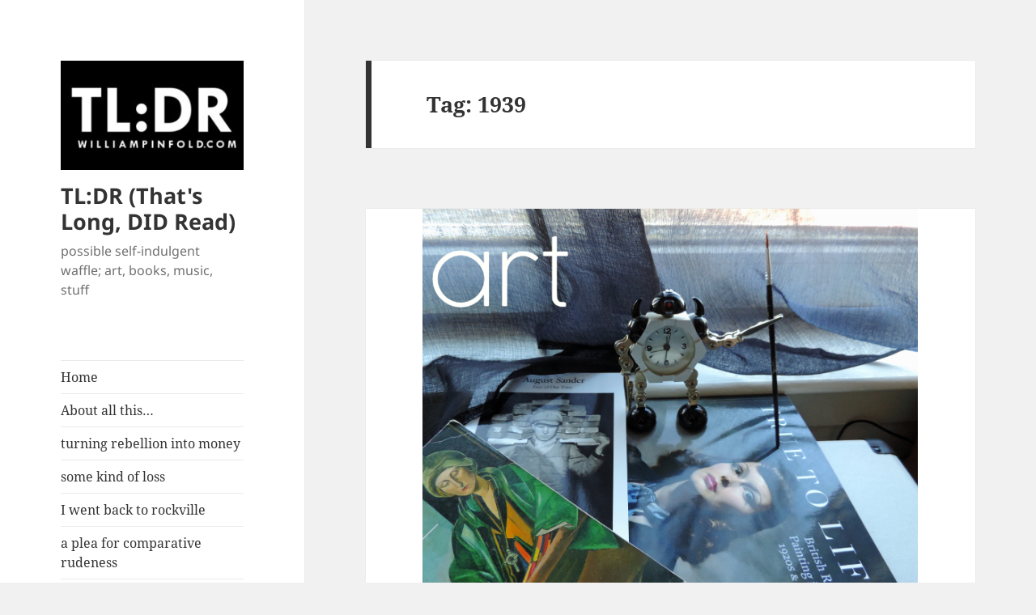

--- FILE ---
content_type: text/html; charset=UTF-8
request_url: https://williampinfold.com/AMotleyMiscellanyofOddities&c.../1939/
body_size: 24027
content:
<!DOCTYPE html>
<html dir="ltr" xmlns="http://www.w3.org/1999/xhtml" prefix="" lang="en-GB" prefix="og: https://ogp.me/ns#" class="no-js">
<head>
	<meta charset="UTF-8">
	<meta name="viewport" content="width=device-width">
	<link rel="profile" href="https://gmpg.org/xfn/11">
	<link rel="pingback" href="https://williampinfold.com/xmlrpc.php">
	
<!-- BEGIN Metadata added by the Add-Meta-Tags WordPress plugin -->
<meta name="description" content="Content tagged with 1939." />
<meta name="keywords" content="1939" />
<!-- END Metadata added by the Add-Meta-Tags WordPress plugin -->

<script>(function(html){html.className = html.className.replace(/\bno-js\b/,'js')})(document.documentElement);</script>
<title>1939 - TL:DR (That's Long, DID Read)</title>

		<!-- All in One SEO 4.4.5.1 - aioseo.com -->
		<meta name="robots" content="max-image-preview:large" />
		<link rel="canonical" href="https://williampinfold.com/AMotleyMiscellanyofOddities&#038;c.../1939/" />
		<meta name="generator" content="All in One SEO (AIOSEO) 4.4.5.1" />
		<script type="application/ld+json" class="aioseo-schema">
			{"@context":"https:\/\/schema.org","@graph":[{"@type":"BreadcrumbList","@id":"https:\/\/williampinfold.com\/AMotleyMiscellanyofOddities&c...\/1939\/#breadcrumblist","itemListElement":[{"@type":"ListItem","@id":"https:\/\/williampinfold.com\/#listItem","position":1,"item":{"@type":"WebPage","@id":"https:\/\/williampinfold.com\/","name":"Home","description":"possible self-indulgent waffle; art, books, music, stuff","url":"https:\/\/williampinfold.com\/"},"nextItem":"https:\/\/williampinfold.com\/AMotleyMiscellanyofOddities&c...\/1939\/#listItem"},{"@type":"ListItem","@id":"https:\/\/williampinfold.com\/AMotleyMiscellanyofOddities&c...\/1939\/#listItem","position":2,"item":{"@type":"WebPage","@id":"https:\/\/williampinfold.com\/AMotleyMiscellanyofOddities&c...\/1939\/","name":"1939","url":"https:\/\/williampinfold.com\/AMotleyMiscellanyofOddities&c...\/1939\/"},"previousItem":"https:\/\/williampinfold.com\/#listItem"}]},{"@type":"CollectionPage","@id":"https:\/\/williampinfold.com\/AMotleyMiscellanyofOddities&c...\/1939\/#collectionpage","url":"https:\/\/williampinfold.com\/AMotleyMiscellanyofOddities&c...\/1939\/","name":"1939 - TL:DR (That's Long, DID Read)","inLanguage":"en-GB","isPartOf":{"@id":"https:\/\/williampinfold.com\/#website"},"breadcrumb":{"@id":"https:\/\/williampinfold.com\/AMotleyMiscellanyofOddities&c...\/1939\/#breadcrumblist"}},{"@type":"WebSite","@id":"https:\/\/williampinfold.com\/#website","url":"https:\/\/williampinfold.com\/","name":"A Motley Miscellany of Oddities, Buffoonery, Criticism & c.","description":"possible self-indulgent waffle; art, books, music, stuff","inLanguage":"en-GB","publisher":{"@id":"https:\/\/williampinfold.com\/#person"}}]}
		</script>
		<!-- All in One SEO -->

<link rel='dns-prefetch' href='//s.w.org' />
<link rel='dns-prefetch' href='//m9m6e2w5.stackpathcdn.com' />
<link rel='dns-prefetch' href='//cdn.shareaholic.net' />
<link rel='dns-prefetch' href='//www.shareaholic.net' />
<link rel='dns-prefetch' href='//analytics.shareaholic.com' />
<link rel='dns-prefetch' href='//recs.shareaholic.com' />
<link rel='dns-prefetch' href='//partner.shareaholic.com' />
<link rel="alternate" type="application/rss+xml" title="TL:DR (That&#039;s Long, DID Read) &raquo; Feed" href="https://williampinfold.com/feed/" />
<link rel="alternate" type="application/rss+xml" title="TL:DR (That&#039;s Long, DID Read) &raquo; Comments Feed" href="https://williampinfold.com/comments/feed/" />
<link rel="alternate" type="application/rss+xml" title="TL:DR (That&#039;s Long, DID Read) &raquo; 1939 Tag Feed" href="https://williampinfold.com/AMotleyMiscellanyofOddities&#038;c.../1939/feed/" />
<!-- Shareaholic - https://www.shareaholic.com -->
<link rel='preload' href='//cdn.shareaholic.net/assets/pub/shareaholic.js' as='script'/>
<script data-no-minify='1' data-cfasync='false'>
_SHR_SETTINGS = {"endpoints":{"local_recs_url":"https:\/\/williampinfold.com\/wp-admin\/admin-ajax.php?action=shareaholic_permalink_related","ajax_url":"https:\/\/williampinfold.com\/wp-admin\/admin-ajax.php","share_counts_url":"https:\/\/williampinfold.com\/wp-admin\/admin-ajax.php?action=shareaholic_share_counts_api"},"site_id":"f11484d42232460968d29649098a65e9"};
</script>
<script data-no-minify='1' data-cfasync='false' src='//cdn.shareaholic.net/assets/pub/shareaholic.js' data-shr-siteid='f11484d42232460968d29649098a65e9' async ></script>

<!-- Shareaholic Content Tags -->
<meta name='shareaholic:site_name' content='TL:DR (That&#039;s Long, DID Read)' />
<meta name='shareaholic:language' content='en-GB' />
<meta name='shareaholic:article_visibility' content='private' />
<meta name='shareaholic:site_id' content='f11484d42232460968d29649098a65e9' />
<meta name='shareaholic:wp_version' content='9.7.8' />

<!-- Shareaholic Content Tags End -->
		<script type="text/javascript">
			window._wpemojiSettings = {"baseUrl":"https:\/\/s.w.org\/images\/core\/emoji\/12.0.0-1\/72x72\/","ext":".png","svgUrl":"https:\/\/s.w.org\/images\/core\/emoji\/12.0.0-1\/svg\/","svgExt":".svg","source":{"concatemoji":"https:\/\/williampinfold.com\/wp-includes\/js\/wp-emoji-release.min.js?ver=5.2.21"}};
			!function(e,a,t){var n,r,o,i=a.createElement("canvas"),p=i.getContext&&i.getContext("2d");function s(e,t){var a=String.fromCharCode;p.clearRect(0,0,i.width,i.height),p.fillText(a.apply(this,e),0,0);e=i.toDataURL();return p.clearRect(0,0,i.width,i.height),p.fillText(a.apply(this,t),0,0),e===i.toDataURL()}function c(e){var t=a.createElement("script");t.src=e,t.defer=t.type="text/javascript",a.getElementsByTagName("head")[0].appendChild(t)}for(o=Array("flag","emoji"),t.supports={everything:!0,everythingExceptFlag:!0},r=0;r<o.length;r++)t.supports[o[r]]=function(e){if(!p||!p.fillText)return!1;switch(p.textBaseline="top",p.font="600 32px Arial",e){case"flag":return s([55356,56826,55356,56819],[55356,56826,8203,55356,56819])?!1:!s([55356,57332,56128,56423,56128,56418,56128,56421,56128,56430,56128,56423,56128,56447],[55356,57332,8203,56128,56423,8203,56128,56418,8203,56128,56421,8203,56128,56430,8203,56128,56423,8203,56128,56447]);case"emoji":return!s([55357,56424,55356,57342,8205,55358,56605,8205,55357,56424,55356,57340],[55357,56424,55356,57342,8203,55358,56605,8203,55357,56424,55356,57340])}return!1}(o[r]),t.supports.everything=t.supports.everything&&t.supports[o[r]],"flag"!==o[r]&&(t.supports.everythingExceptFlag=t.supports.everythingExceptFlag&&t.supports[o[r]]);t.supports.everythingExceptFlag=t.supports.everythingExceptFlag&&!t.supports.flag,t.DOMReady=!1,t.readyCallback=function(){t.DOMReady=!0},t.supports.everything||(n=function(){t.readyCallback()},a.addEventListener?(a.addEventListener("DOMContentLoaded",n,!1),e.addEventListener("load",n,!1)):(e.attachEvent("onload",n),a.attachEvent("onreadystatechange",function(){"complete"===a.readyState&&t.readyCallback()})),(n=t.source||{}).concatemoji?c(n.concatemoji):n.wpemoji&&n.twemoji&&(c(n.twemoji),c(n.wpemoji)))}(window,document,window._wpemojiSettings);
		</script>
		<style type="text/css">
img.wp-smiley,
img.emoji {
	display: inline !important;
	border: none !important;
	box-shadow: none !important;
	height: 1em !important;
	width: 1em !important;
	margin: 0 .07em !important;
	vertical-align: -0.1em !important;
	background: none !important;
	padding: 0 !important;
}
</style>
	<link rel='stylesheet' id='wp-block-library-css'  href='https://williampinfold.com/wp-includes/css/dist/block-library/style.min.css?ver=5.2.21' type='text/css' media='all' />
<link rel='stylesheet' id='wp-block-library-theme-css'  href='https://williampinfold.com/wp-includes/css/dist/block-library/theme.min.css?ver=5.2.21' type='text/css' media='all' />
<link rel='stylesheet' id='contact-form-7-css'  href='https://williampinfold.com/wp-content/plugins/contact-form-7/includes/css/styles.css?ver=5.0.4' type='text/css' media='all' />
<link rel='stylesheet' id='fontsforwebstyle-css'  href='https://williampinfold.com/wp-content/plugins/font/css/fontsforwebstyle.css?pver=7.5.1&#038;ver=5.2.21' type='text/css' media='all' />
<link rel='stylesheet' id='jquery-ui-css'  href='https://williampinfold.com/wp-content/plugins/font/css/start/jquery-ui-1.8.14.custom.css?ver=5.2.21' type='text/css' media='all' />
<link rel='stylesheet' id='colorpicker2-css'  href='https://williampinfold.com/wp-content/plugins/font/css/colorpicker.css?ver=5.2.21' type='text/css' media='all' />
<link rel='stylesheet' id='wp-pagenavi-css'  href='https://williampinfold.com/wp-content/plugins/wp-pagenavi/pagenavi-css.css?ver=2.70' type='text/css' media='all' />
<link rel='stylesheet' id='twentyfifteen-fonts-css'  href='https://williampinfold.com/wp-content/themes/twentyfifteen/assets/fonts/noto-sans-plus-noto-serif-plus-inconsolata.css?ver=20230328' type='text/css' media='all' />
<link rel='stylesheet' id='genericons-css'  href='https://williampinfold.com/wp-content/themes/twentyfifteen/genericons/genericons.css?ver=20201026' type='text/css' media='all' />
<link rel='stylesheet' id='twentyfifteen-style-css'  href='https://williampinfold.com/wp-content/themes/twentyfifteen/style.css?ver=20230808' type='text/css' media='all' />
<link rel='stylesheet' id='twentyfifteen-block-style-css'  href='https://williampinfold.com/wp-content/themes/twentyfifteen/css/blocks.css?ver=20230623' type='text/css' media='all' />
<script type='text/javascript' src='https://williampinfold.com/wp-includes/js/jquery/jquery.js?ver=1.12.4-wp'></script>
<script type='text/javascript' src='https://williampinfold.com/wp-includes/js/jquery/jquery-migrate.min.js?ver=1.4.1'></script>
<script type='text/javascript' src='https://williampinfold.com/wp-content/plugins/font/js/jquery.fcarousel.min.js?ver=5.2.21'></script>
<script type='text/javascript' src='https://williampinfold.com/wp-includes/js/jquery/ui/core.min.js?ver=1.11.4'></script>
<script type='text/javascript' src='https://williampinfold.com/wp-includes/js/jquery/ui/widget.min.js?ver=1.11.4'></script>
<script type='text/javascript' src='https://williampinfold.com/wp-includes/js/jquery/ui/mouse.min.js?ver=1.11.4'></script>
<script type='text/javascript' src='https://williampinfold.com/wp-includes/js/jquery/ui/draggable.min.js?ver=1.11.4'></script>
<script type='text/javascript' src='https://williampinfold.com/wp-includes/js/jquery/ui/slider.min.js?ver=1.11.4'></script>
<script type='text/javascript' src='https://williampinfold.com/wp-content/plugins/font/js/colorpicker.js?ver=5.2.21'></script>
<script type='text/javascript' src='https://williampinfold.com/wp-includes/js/jquery/ui/sortable.min.js?ver=1.11.4'></script>
<script type='text/javascript' src='https://williampinfold.com/wp-content/plugins/font/js/jquery.fontPlugin.js?pver=7.5.1&#038;ver=5.2.21'></script>
<script type='text/javascript' src='https://williampinfold.com/wp-content/plugins/font/js/pluginscripts.js?pver=7.5.1&#038;ver=5.2.21'></script>
<link rel='https://api.w.org/' href='https://williampinfold.com/wp-json/' />
<link rel="EditURI" type="application/rsd+xml" title="RSD" href="https://williampinfold.com/xmlrpc.php?rsd" />
<link rel="wlwmanifest" type="application/wlwmanifest+xml" href="https://williampinfold.com/wp-includes/wlwmanifest.xml" /> 
<meta name="generator" content="WordPress 5.2.21" />
<script type='text/javascript' src='https://williampinfold.com/wp-content/plugins/anti-captcha/anti-captcha-0.3.js.php?ver=12ffb0968f2f56e51a59a6beb37b2859'></script>
<style type="text/css">PICK AN ELEMENT NOW - or type CSS selector(advanced) {
font-size: 30px !important;
color: #444 !important;
}
@font-face {
			font-family: 'texgyreadventorregular';
			src: url('http://williampinfold.com/wp-content/plugins/font/font_files/texgyreadventorregular.eot');
			src: url('http://williampinfold.com/wp-content/plugins/font/font_files/texgyreadventorregular.woff') format('woff'),
			url('http://williampinfold.com/wp-content/plugins/font/font_files/texgyreadventorregular.eot') format('eot'),
			url('http://williampinfold.com/wp-content/plugins/font/font_files/texgyreadventorregular.ttf')  format('truetype');
		}
.fontplugin_fontid_28396_texgyreadventorregular {
			font-family:'texgyreadventorregular' !important;
		}
</style><script type="text/javascript">
	window._wp_rp_static_base_url = 'https://wprp.zemanta.com/static/';
	window._wp_rp_wp_ajax_url = "https://williampinfold.com/wp-admin/admin-ajax.php";
	window._wp_rp_plugin_version = '3.6';
	window._wp_rp_post_id = '1696';
	window._wp_rp_num_rel_posts = '6';
	window._wp_rp_thumbnails = true;
	window._wp_rp_post_title = 'Review+of+the+Year+-+the+paradox+of+realism';
	window._wp_rp_post_tags = ['1930', 'david+jagger', 'maurice+utrillo', 'sir+herbert+james+gunn', 'art', 'film', 'pacific+portrait', 'true+to+life', '1913', 'catalogue', 'instagram', 'realpolitik', '1990', 'edward+wadsworth', 'national+gallery', 'the+conscientious+objector', 'boys%27+weeklies', 'gladys+hynes', 'portraiture', 'world+war+two', '1930s', 'documentary', 'maximalist', 'social+commentary', 'art+deco', 'frank+richards', 'painting', 'true+to+life+-+british+realist', '1917', 'christopher+isherwood', 'james+walker+tucker', 'renaissance', '2016', 'enid+blyton', 'national+gallery+of+modern+art', 'the+fried+fish+shop', 'british+painting', 'gluck', 'psychogeography', 'zeitgeist', '1932', 'dod+procter', 'maxwell+armfield', 'stanley+cursiter', 'art+deco+painting', 'futurism', 'patrick+elliott', 'vorticism', '1919', 'clifford+rowe', 'john+luke', 'review', '2017', 'evelyn+waugh', 'neoclassical', 'the+last+judgement', 'british+painting+between+the+w', 'glyn+philpott', 'rain+on+princes+street', '1936', 'dr+hans+koch', 'meredith+frampton', 'stanley+spencer', 'between+the+wars', 'galleries', 'phaidon', 'vorticist', '1920s', 'corporealist', 'judith+and+holofernes', 'sacha+llewellyn', 'academic+painting', 'exhibition', 'noah%27s+ark', 'the+outskirts+of+cheltenham', 'by+the+hills', 'hollywood', 'realism', '1938', 'edinburgh', 'minimalism', 'street+scenes', 'beyond+caravaggio', 'george+orwell', 'picasso', 'what+sort+of+truth%3F', '1921', 'crucifixion', 'late+edwardian', 'sir+charles+grant+robertson', 'agatha+christie', 'expressionist', 'objectivist', 'the+snack+bar', 'cain+killing+abel', 'impressionis', 'realist', '1939', 'edward+burra', 'modern+scottish+women', 'surrealism', 'billy+bunter', 'gerald+leslie+brockhurst', 'pietro+novelli', 'william+roberts', '1929', 'cubism', 'lilo+raymond', 'sir+frederick+gowland+hopkins', 'algernon+newton', 'fashion', 'otto+dix', 'thomas+nash', '1625', 'caravaggio', 'ingres', 'reality', '1941', 'edward+lucie-smith', 'national+galleries+of+scotland', 'taxidermy', 'book', 'giorgio+de+chirico', 'portrait+painters', 'world+war+one', 'art', 'culture', 'design', 'literature', 'jagger', 'art', 'patrick', 'sacha', 'paint', 'scotland', 'scottish', 'review', 'elliott', 'nation', 'david', 'maxwel', 'war', 'galleri', 'exhibit'];
	window._wp_rp_promoted_content = true;
</script>
<script type="text/javascript" src="https://wprp.zemanta.com/static/js/loader.js?version=3.6" async></script>
<link rel="stylesheet" href="https://williampinfold.com/wp-content/plugins/wordpress-23-related-posts-plugin/static/themes/vertical-m.css?version=3.6" />
		<style type="text/css">.recentcomments a{display:inline !important;padding:0 !important;margin:0 !important;}</style>
				<script type="text/javascript">
			var ajaxproxy = 'https://williampinfold.com/wp-admin/admin-ajax.php';
			var fontBlogUrl = 'https://williampinfold.com';
			var fontBlogName = 'TL:DR (That&#039;s Long, DID Read)';
			var fontPluginVersion = '7.5.1';
		</script>
		<link rel="icon" href="https://williampinfold.com/wp-content/uploads/2015/12/cropped-smallrobo-32x32.png" sizes="32x32" />
<link rel="icon" href="https://williampinfold.com/wp-content/uploads/2015/12/cropped-smallrobo-192x192.png" sizes="192x192" />
<link rel="apple-touch-icon-precomposed" href="https://williampinfold.com/wp-content/uploads/2015/12/cropped-smallrobo-180x180.png" />
<meta name="msapplication-TileImage" content="https://williampinfold.com/wp-content/uploads/2015/12/cropped-smallrobo-270x270.png" />
</head>

<body class="archive tag tag-2512 wp-custom-logo wp-embed-responsive">
<div id="page" class="hfeed site">
	<a class="skip-link screen-reader-text" href="#content">
		Skip to content	</a>

	<div id="sidebar" class="sidebar">
		<header id="masthead" class="site-header">
			<div class="site-branding">
				<a href="https://williampinfold.com/" class="custom-logo-link" rel="home"><img width="248" height="148" src="https://williampinfold.com/wp-content/uploads/2024/06/cropped-LOG.jpg" class="custom-logo" alt="TL:DR (That&#039;s Long, DID Read)" /></a>						<p class="site-title"><a href="https://williampinfold.com/" rel="home">TL:DR (That&#039;s Long, DID Read)</a></p>
												<p class="site-description">possible self-indulgent waffle; art, books, music, stuff</p>
										<button class="secondary-toggle">Menu and widgets</button>
			</div><!-- .site-branding -->
		</header><!-- .site-header -->

			<div id="secondary" class="secondary">

					<nav id="site-navigation" class="main-navigation">
				<div class="menu-things-to-read-and-look-at-container"><ul id="menu-things-to-read-and-look-at" class="nav-menu"><li id="menu-item-79" class="menu-item menu-item-type-custom menu-item-object-custom menu-item-home menu-item-79"><a href="http://williampinfold.com/">Home</a></li>
<li id="menu-item-75" class="menu-item menu-item-type-post_type menu-item-object-page menu-item-75"><a href="https://williampinfold.com/about-all-this/">About all this…</a></li>
<li id="menu-item-3621" class="menu-item menu-item-type-post_type menu-item-object-post menu-item-3621"><a href="https://williampinfold.com/3609-2/">turning rebellion into money</a></li>
<li id="menu-item-3602" class="menu-item menu-item-type-post_type menu-item-object-post menu-item-3602"><a href="https://williampinfold.com/some-kind-of-loss/">some kind of loss</a></li>
<li id="menu-item-3586" class="menu-item menu-item-type-post_type menu-item-object-post menu-item-3586"><a href="https://williampinfold.com/i-went-back-to-rockville/">I went back to rockville</a></li>
<li id="menu-item-3549" class="menu-item menu-item-type-post_type menu-item-object-post menu-item-3549"><a href="https://williampinfold.com/a-plea-for-comparative-rudeness/">a plea for comparative rudeness</a></li>
<li id="menu-item-3542" class="menu-item menu-item-type-post_type menu-item-object-post menu-item-3542"><a href="https://williampinfold.com/the-end-of-all-songs/">the end of all songs</a></li>
<li id="menu-item-3521" class="menu-item menu-item-type-post_type menu-item-object-post menu-item-3521"><a href="https://williampinfold.com/lost-and-found-in-translation/">lost and found in translation</a></li>
<li id="menu-item-3499" class="menu-item menu-item-type-post_type menu-item-object-post menu-item-3499"><a href="https://williampinfold.com/to-the-victor/">to the victor</a></li>
<li id="menu-item-3500" class="menu-item menu-item-type-post_type menu-item-object-post menu-item-3500"><a href="https://williampinfold.com/a-victory-over-ourselves-versions-of-1984-in-2025/">a victory over ourselves – versions of 1984 in 2025</a></li>
<li id="menu-item-3471" class="menu-item menu-item-type-post_type menu-item-object-post menu-item-3471"><a href="https://williampinfold.com/notes-in-may/">notes in may</a></li>
<li id="menu-item-3459" class="menu-item menu-item-type-post_type menu-item-object-post menu-item-3459"><a href="https://williampinfold.com/a-simple-question-about-dead-children/">a simple question about dead children</a></li>
<li id="menu-item-3444" class="menu-item menu-item-type-post_type menu-item-object-post menu-item-3444"><a href="https://williampinfold.com/bathroom-blade-runners-who-polices-the-toilet-police/">bathroom blade runners – who polices the toilet police?</a></li>
<li id="menu-item-3431" class="menu-item menu-item-type-post_type menu-item-object-post menu-item-3431"><a href="https://williampinfold.com/gratuitous-text-and-bloody-violence-the-commercialisation-of-80s-horror/">gratuitous text and bloody violence – the commercialisation of 80s horror</a></li>
<li id="menu-item-3391" class="menu-item menu-item-type-post_type menu-item-object-post menu-item-3391"><a href="https://williampinfold.com/a-short-essay-about-killing/">a short essay about killing</a></li>
<li id="menu-item-3335" class="menu-item menu-item-type-post_type menu-item-object-post menu-item-3335"><a href="https://williampinfold.com/meted-out-to-the-man/">meted out to the man</a></li>
<li id="menu-item-3322" class="menu-item menu-item-type-post_type menu-item-object-post menu-item-3322"><a href="https://williampinfold.com/a-dream-itself-is-but-a-shadow/">a dream itself is but a shadow</a></li>
<li id="menu-item-3314" class="menu-item menu-item-type-post_type menu-item-object-post menu-item-3314"><a href="https://williampinfold.com/what-do-you-look-like/">what do you look like?</a></li>
<li id="menu-item-3288" class="menu-item menu-item-type-post_type menu-item-object-post menu-item-3288"><a href="https://williampinfold.com/henrik-palm-and-the-releases-of-the-year-2024-with-typically-lengthy-disclaimer/">henrik palm and the releases of the year 2024 (with typically lengthy disclaimer!)</a></li>
<li id="menu-item-3261" class="menu-item menu-item-type-post_type menu-item-object-post menu-item-3261"><a href="https://williampinfold.com/most-things-dont-exist/">most things don&#8217;t exist</a></li>
<li id="menu-item-3231" class="menu-item menu-item-type-post_type menu-item-object-post menu-item-3231"><a href="https://williampinfold.com/whod-have-them/">who&#8217;d have them</a></li>
<li id="menu-item-3193" class="menu-item menu-item-type-post_type menu-item-object-post menu-item-3193"><a href="https://williampinfold.com/nostalgia-isnt-going-to-be-what-it-was-or-something-like-that/">nostalgia isn&#8217;t going to be what it was, or something like that</a></li>
<li id="menu-item-3181" class="menu-item menu-item-type-post_type menu-item-object-post menu-item-3181"><a href="https://williampinfold.com/an-alan-smithee-war/">an alan smithee war</a></li>
<li id="menu-item-3167" class="menu-item menu-item-type-post_type menu-item-object-post menu-item-3167"><a href="https://williampinfold.com/passive-digressive/">passive-digressive</a></li>
<li id="menu-item-3148" class="menu-item menu-item-type-post_type menu-item-object-post menu-item-3148"><a href="https://williampinfold.com/the-book-even-of-my-secret-soul-about-books-again/">the book even of my secret soul (about books, again)</a></li>
<li id="menu-item-3129" class="menu-item menu-item-type-post_type menu-item-object-post menu-item-3129"><a href="https://williampinfold.com/2024-welcome-to-a-the-futures/">2024 – welcome to a/the future(s)</a></li>
<li id="menu-item-3077" class="menu-item menu-item-type-post_type menu-item-object-post menu-item-3077"><a href="https://williampinfold.com/3065-2/">jack told him about the thing &#8211; re-writing children&#8217;s books</a></li>
<li id="menu-item-3059" class="menu-item menu-item-type-post_type menu-item-object-post menu-item-3059"><a href="https://williampinfold.com/a-portrait-of-the-author-as-a-young-arse/">a portrait of the author as a young arse</a></li>
<li id="menu-item-3044" class="menu-item menu-item-type-post_type menu-item-object-post menu-item-3044"><a href="https://williampinfold.com/music-of-my-mind-whether-i-like-it-or-not/">music of my mind (whether I like it or not)</a></li>
<li id="menu-item-3037" class="menu-item menu-item-type-post_type menu-item-object-post menu-item-3037"><a href="https://williampinfold.com/the-semi-obligatory-album-of-the-year-type-thing-2022-edition/">the semi-obligatory album of the year type thing (2022 edition)</a></li>
<li id="menu-item-3020" class="menu-item menu-item-type-post_type menu-item-object-post menu-item-3020"><a href="https://williampinfold.com/bounders-in-oiks-clothing-the-reign-of-the-ordinary-bloke/">bounders in oiks&#8217; clothing &#8211; the reign of the ordinary bloke</a></li>
<li id="menu-item-2994" class="menu-item menu-item-type-post_type menu-item-object-post menu-item-2994"><a href="https://williampinfold.com/gateways-to-horror-the-watch-house-by-robert-westall/">gateways to horror: the watch house by robert westall</a></li>
<li id="menu-item-2968" class="menu-item menu-item-type-post_type menu-item-object-post menu-item-2968"><a href="https://williampinfold.com/church-going/">church, going*</a></li>
<li id="menu-item-2952" class="menu-item menu-item-type-post_type menu-item-object-post menu-item-2952"><a href="https://williampinfold.com/chocolate-eggs-bunnies-blood-happy-easter/">chocolate eggs &#038; bunnies &#038; pregnancy &#038; blood: happy Easter!</a></li>
<li id="menu-item-2935" class="menu-item menu-item-type-post_type menu-item-object-post menu-item-2935"><a href="https://williampinfold.com/forget-my-fate-the-art-of-violence-martyrdom/">forget my fate: saints and sex workers; the art of violence &#038; martyrdom</a></li>
<li id="menu-item-2905" class="menu-item menu-item-type-post_type menu-item-object-post menu-item-2905"><a href="https://williampinfold.com/cycle-woods-and-fields-and-little-rivers/">cycle; woods and fields and little rivers</a></li>
<li id="menu-item-2862" class="menu-item menu-item-type-post_type menu-item-object-post menu-item-2862"><a href="https://williampinfold.com/the-cult-of-maimed-perfection/">the cult of maimed perfection</a></li>
<li id="menu-item-2833" class="menu-item menu-item-type-post_type menu-item-object-post menu-item-2833"><a href="https://williampinfold.com/ghost-cities-of-cyberspace/">ghost cities of cyberspace</a></li>
<li id="menu-item-2815" class="menu-item menu-item-type-post_type menu-item-object-post menu-item-2815"><a href="https://williampinfold.com/shooting-the-messenger-moral-panics-the-1980s-american-psycho-turns-30/">shooting the messenger; moral panics, the 1980s, American Psycho turns 30</a></li>
<li id="menu-item-2785" class="menu-item menu-item-type-post_type menu-item-object-post menu-item-2785"><a href="https://williampinfold.com/the-law-won-police-academy-and-80s-pop-culture/">the law won – police academy and 80s pop culture</a></li>
<li id="menu-item-2751" class="menu-item menu-item-type-post_type menu-item-object-post menu-item-2751"><a href="https://williampinfold.com/inside-the-dolls-house/">inside the doll&#8217;s house</a></li>
<li id="menu-item-2722" class="menu-item menu-item-type-post_type menu-item-object-post menu-item-2722"><a href="https://williampinfold.com/dancing-about-architecture-the-non-art-and-non-science-of-music-reviews/">dancing about architecture: the non-art and non-science of music reviews</a></li>
<li id="menu-item-2705" class="menu-item menu-item-type-post_type menu-item-object-post menu-item-2705"><a href="https://williampinfold.com/sleepwalking-through-geography-doodling-and-the-automatic-muse/">sleepwalking through geography –  doodling and the automatic muse</a></li>
<li id="menu-item-2677" class="menu-item menu-item-type-post_type menu-item-object-post menu-item-2677"><a href="https://williampinfold.com/7-6-billion-mirrors-the-value-of-art/">7.6 billion mirrors – the value of art</a></li>
<li id="menu-item-2658" class="menu-item menu-item-type-post_type menu-item-object-post menu-item-2658"><a href="https://williampinfold.com/the-television-will-not-be-revolutionised-stranger-things-dark-and-blockbuster-tv/">the television will not be revolutionised; Stranger Things, Dark and blockbuster TV</a></li>
<li id="menu-item-2633" class="menu-item menu-item-type-post_type menu-item-object-post menu-item-2633"><a href="https://williampinfold.com/time-for-a-change-the-death-of-a-decade/">time for a change; the death of a decade</a></li>
<li id="menu-item-2618" class="menu-item menu-item-type-post_type menu-item-object-post menu-item-2618"><a href="https://williampinfold.com/courbets-birthday-the-case-for-careful-iconoclasm/">courbet&#8217;s birthday &#8211; the case for conscious iconoclasm</a></li>
<li id="menu-item-2599" class="menu-item menu-item-type-post_type menu-item-object-post menu-item-2599"><a href="https://williampinfold.com/chosen-ones-and-dark-lords-and-everything-in-between/">chosen ones and dark lords and everything in between</a></li>
<li id="menu-item-2513" class="menu-item menu-item-type-post_type menu-item-object-post menu-item-2513"><a href="https://williampinfold.com/yesterday-was-crazy-dangelos-voodoo-by-faith-a-pennick/">yesterday was crazy; D&#8217;Angelo&#8217;s Voodoo by Faith A. Pennick</a></li>
<li id="menu-item-2507" class="menu-item menu-item-type-post_type menu-item-object-post menu-item-2507"><a href="https://williampinfold.com/ane-doolie-sessoun-covid-19-and-the-art-of-isolation/">&#8220;Ane doolie sessoun&#8221; covid-19 and the art of isolation</a></li>
<li id="menu-item-2532" class="menu-item menu-item-type-post_type menu-item-object-post menu-item-2532"><a href="https://williampinfold.com/music-in-quarantine-march-2020/">music in quarantine: march 2020</a></li>
<li id="menu-item-2469" class="menu-item menu-item-type-post_type menu-item-object-post menu-item-2469"><a href="https://williampinfold.com/the-crossroads-of-hamburgers-boys-bowie-and-diamond-dogs-and-glenn-hendlers-diamond-dogs/">the crossroads of hamburgers &#038; boys: Bowie and Diamond Dogs (and Glenn Hendler&#8217;s &#8220;Diamond Dogs&#8221;</a></li>
<li id="menu-item-2451" class="menu-item menu-item-type-post_type menu-item-object-post menu-item-2451"><a href="https://williampinfold.com/how-it-felt-to-be-alive-in-february-2020/">how it felt to be alive in February 2020</a></li>
<li id="menu-item-2430" class="menu-item menu-item-type-post_type menu-item-object-post menu-item-2430"><a href="https://williampinfold.com/what-january-2020-sounded-like/">what January 2020 sounded like</a></li>
<li id="menu-item-2409" class="menu-item menu-item-type-post_type menu-item-object-post menu-item-2409"><a href="https://williampinfold.com/new-year-new-decade-new/">New Year, New Decade, New…</a></li>
<li id="menu-item-2398" class="menu-item menu-item-type-post_type menu-item-object-post menu-item-2398"><a href="https://williampinfold.com/crafting-a-memory-of-christmas/">crafting a memory of Christmas</a></li>
<li id="menu-item-2364" class="menu-item menu-item-type-post_type menu-item-object-post menu-item-2364"><a href="https://williampinfold.com/messages-from-the-past-for-the-future/">messages from the past for the future</a></li>
<li id="menu-item-2345" class="menu-item menu-item-type-post_type menu-item-object-post menu-item-2345"><a href="https://williampinfold.com/you-shouldnt-always-get-what-you-want-cautionary-tales-of-the-80s-by-stephen-king-ramsey-campbell/">You Shouldn&#8217;t Always Get What You Want; cautionary tales of the 80s by Stephen King &#038; Ramsey Campbell</a></li>
<li id="menu-item-2335" class="menu-item menu-item-type-post_type menu-item-object-post menu-item-2335"><a href="https://williampinfold.com/everybody-knows-this-is-nowhere-on-the-margins-of-everywhere/">Everybody Knows This Is Nowhere; notes on the margins of everywhere</a></li>
<li id="menu-item-2292" class="menu-item menu-item-type-post_type menu-item-object-post menu-item-2292"><a href="https://williampinfold.com/a-true-state-cut-and-paste-and-the-art-of-collage-edinburgh-summer-2019/">a true state – cut and paste and the art of collage (Edinburgh, summer 2019)</a></li>
<li id="menu-item-2232" class="menu-item menu-item-type-post_type menu-item-object-post menu-item-2232"><a href="https://williampinfold.com/a-conflict-of-ghosts/">a conflict of ghosts</a></li>
<li id="menu-item-2207" class="menu-item menu-item-type-post_type menu-item-object-post menu-item-2207"><a href="https://williampinfold.com/summer-notes-raptorama/">birds &#038; murderers; raptorama</a></li>
<li id="menu-item-2208" class="menu-item menu-item-type-post_type menu-item-object-post menu-item-2208"><a href="https://williampinfold.com/enter-title-here-unblocking/">Enter Title Here: unblocking</a></li>
<li id="menu-item-2157" class="menu-item menu-item-type-post_type menu-item-object-post menu-item-2157"><a href="https://williampinfold.com/inevitably-the-releases-of-the-year-2018-part-one/">Inevitably, the releases of the year, 2018</a></li>
<li id="menu-item-2131" class="menu-item menu-item-type-post_type menu-item-object-post menu-item-2131"><a href="https://williampinfold.com/believing-in-them-old-books-old-eyes-new-readings/">old books, old eyes, new readings</a></li>
<li id="menu-item-2082" class="menu-item menu-item-type-post_type menu-item-object-post menu-item-2082"><a href="https://williampinfold.com/cheryl-heard-a-wet-thud-tread-softly-by-richard-laymon/">&#8216;Cheryl Heard A Wet Thud&#8217;: Tread Softly by Richard Laymon</a></li>
<li id="menu-item-2056" class="menu-item menu-item-type-post_type menu-item-object-post menu-item-2056"><a href="https://williampinfold.com/aretha-louise-franklin-1942-2018/">Aretha Louise Franklin 1942-2018</a></li>
<li id="menu-item-2019" class="menu-item menu-item-type-post_type menu-item-object-post menu-item-2019"><a href="https://williampinfold.com/a-continuous-chain-of-little-inventions-art-in-edinburgh-summer-2018/">A continuous chain of little inventions; art in Edinburgh summer 2018</a></li>
<li id="menu-item-1993" class="menu-item menu-item-type-post_type menu-item-object-post menu-item-1993"><a href="https://williampinfold.com/its-time-for-your-six-monthly-review/">It&#8217;s time for your six-monthly review&#8230;</a></li>
<li id="menu-item-1992" class="menu-item menu-item-type-post_type menu-item-object-post menu-item-1992"><a href="https://williampinfold.com/82-years-ago-today-the-international-surrealist-exhibition/">11 June 1936: The International Surrealist Exhibition</a></li>
<li id="menu-item-1887" class="menu-item menu-item-type-post_type menu-item-object-post menu-item-1887"><a href="https://williampinfold.com/its-not-real-if-you-dont-feel-it-good-bad-and-ugly-art-whos-to-say/">It&#8217;s not real if you don&#8217;t feel it &#8211; but what is &#8216;it&#8217; and what is &#8216;real&#8217; and who&#8217;s to say?</a></li>
<li id="menu-item-1845" class="menu-item menu-item-type-post_type menu-item-object-post menu-item-1845"><a href="https://williampinfold.com/the-dead-cannot-contradict-rip-mes/">The Dead Cannot Contradict: R.I.P. M.E.S. 1957 – 2018</a></li>
<li id="menu-item-1810" class="menu-item menu-item-type-post_type menu-item-object-post menu-item-1810"><a href="https://williampinfold.com/the-vanishing-everything-of-everywhere-goodbye-2017/">the vanishing everything of everywhere – elegies and illusions</a></li>
<li id="menu-item-1760" class="menu-item menu-item-type-post_type menu-item-object-post menu-item-1760"><a href="https://williampinfold.com/review-of-the-year-the-paradox-of-realism/">Review of the Year – the paradox of realism</a></li>
<li id="menu-item-1758" class="menu-item menu-item-type-post_type menu-item-object-post menu-item-1758"><a href="https://williampinfold.com/inevitably-the-releases-of-the-year-2017-part-two/">Inevitably, the Releases of the Year 2017 (part two)</a></li>
<li id="menu-item-1695" class="menu-item menu-item-type-post_type menu-item-object-post menu-item-1695"><a href="https://williampinfold.com/inevitably-the-releases-of-the-year-2017-part-one/">Inevitably, the releases of the year 2017 (part one)</a></li>
<li id="menu-item-1669" class="menu-item menu-item-type-post_type menu-item-object-post menu-item-1669"><a href="https://williampinfold.com/anatomy-of-an-earworm/">Anatomy of an Earworm</a></li>
<li id="menu-item-1656" class="menu-item menu-item-type-post_type menu-item-object-post menu-item-1656"><a href="https://williampinfold.com/turmoil-ecstasy-violence-and-isolation-a-conversation-with-wreche/">&#8220;Turmoil, Ecstasy, Violence and Isolation&#8221; &#8211; a conversation with Wreche</a></li>
<li id="menu-item-1625" class="menu-item menu-item-type-post_type menu-item-object-post menu-item-1625"><a href="https://williampinfold.com/right-vs-good-a-rambling-digression-about-the-arts/">Right vs. Good – a rambling digression about the arts</a></li>
<li id="menu-item-1573" class="menu-item menu-item-type-post_type menu-item-object-post menu-item-1573"><a href="https://williampinfold.com/weekly-update-complicated-comforts/">Weekly Update: Complicated Comforts</a></li>
<li id="menu-item-1553" class="menu-item menu-item-type-post_type menu-item-object-post menu-item-1553"><a href="https://williampinfold.com/someone-of-no-importance-evelyn-waugh-and-inter-war-futilitarianism/">Someone Of No Importance: Evelyn Waugh and inter-war Futilitarianism</a></li>
<li id="menu-item-1529" class="menu-item menu-item-type-post_type menu-item-object-post menu-item-1529"><a href="https://williampinfold.com/belated-weekly-update-if-you-want-to-feel/">Belated weekly update: If You Want To Feel…</a></li>
<li id="menu-item-1489" class="menu-item menu-item-type-post_type menu-item-object-post menu-item-1489"><a href="https://williampinfold.com/meam-myself-i-part-one-the-formative-years/">MEAM, Myself &#038; I: Part One: the formative years</a></li>
<li id="menu-item-1460" class="menu-item menu-item-type-post_type menu-item-object-post menu-item-1460"><a href="https://williampinfold.com/a-reading-of-orwell-and-others-in-2017/">a reading of Orwell in the 21st century</a></li>
<li id="menu-item-1409" class="menu-item menu-item-type-post_type menu-item-object-post menu-item-1409"><a href="https://williampinfold.com/inevitably-the-releases-of-the-year-2016-grand-finale/">Inevitably, the releases of the year, 2016 (grand finale!)</a></li>
<li id="menu-item-1410" class="menu-item menu-item-type-post_type menu-item-object-post menu-item-1410"><a href="https://williampinfold.com/inevitably-the-releases-of-the-year-2016-part-three/">Inevitably, the releases of the year, 2016 (Part Three)</a></li>
<li id="menu-item-1411" class="menu-item menu-item-type-post_type menu-item-object-post menu-item-1411"><a href="https://williampinfold.com/inevitably-the-releases-of-the-year-2016-part-two/">Inevitably, the releases of the year, 2016 (Part Two)</a></li>
<li id="menu-item-1360" class="menu-item menu-item-type-post_type menu-item-object-post menu-item-1360"><a href="https://williampinfold.com/inevitably-the-releases-of-the-year-2016-part-one/">Inevitably, the releases of the year, 2016 (Part One)</a></li>
<li id="menu-item-1322" class="menu-item menu-item-type-post_type menu-item-object-post menu-item-1322"><a href="https://williampinfold.com/not-the-releases-of-the-year-2016/">Not the Releases of the Year 2016</a></li>
<li id="menu-item-1269" class="menu-item menu-item-type-post_type menu-item-object-post menu-item-1269"><a href="https://williampinfold.com/you-were-in-my-dreams-kristin-hersh-at-summerhall-november-17-2016/">You Were In My Dreams – Kristin Hersh at Summerhall, November 17, 2016</a></li>
<li id="menu-item-1258" class="menu-item menu-item-type-post_type menu-item-object-post menu-item-1258"><a href="https://williampinfold.com/releases-of-the-year-2016-preliminary-note/">Releases of the Year 2016! Preliminary note…</a></li>
<li id="menu-item-1222" class="menu-item menu-item-type-post_type menu-item-object-post menu-item-1222"><a href="https://williampinfold.com/weekly-update-halloween-horror-outsider-music-venusian-death-cell/">Weekly Update: Halloween Horror – Outsider Music &#038; Venusian Death Cell</a></li>
<li id="menu-item-1331" class="menu-item menu-item-type-post_type menu-item-object-post menu-item-1331"><a href="https://williampinfold.com/weekly-update-the-charm-of-the-ep/">Weekly update: the charm of the EP</a></li>
<li id="menu-item-1177" class="menu-item menu-item-type-post_type menu-item-object-post menu-item-1177"><a href="https://williampinfold.com/album-review-kristin-hersh-wyatt-at-the-coyote-palace/">Album Review – Kristin Hersh – Wyatt at the Coyote Palace</a></li>
<li id="menu-item-1130" class="menu-item menu-item-type-post_type menu-item-object-post menu-item-1130"><a href="https://williampinfold.com/album-review-rachel-mason-das-ram/">Album Review: Rachel Mason – Das Ram</a></li>
<li id="menu-item-1119" class="menu-item menu-item-type-post_type menu-item-object-post menu-item-1119"><a href="https://williampinfold.com/weekly-wafflings/">Weekly Wafflings</a></li>
<li id="menu-item-1101" class="menu-item menu-item-type-post_type menu-item-object-post menu-item-1101"><a href="https://williampinfold.com/ride-on-a-golden-wave-uriah-heeps-very-eavy-very-umble/">Ride On A Golden Wave: Uriah Heep&#8217;s &#8230;Very &#8216;Eavy &#8230;Very &#8216;Umble</a></li>
<li id="menu-item-1059" class="menu-item menu-item-type-post_type menu-item-object-post menu-item-1059"><a href="https://williampinfold.com/difficult-but-fascinating-the-gail-carriger-interview/">Difficult, But Fascinating: The Gail Carriger interview</a></li>
<li id="menu-item-1032" class="menu-item menu-item-type-post_type menu-item-object-post menu-item-1032"><a href="https://williampinfold.com/symphonies-of-sadness-dirges-of-disgust-noxious-noises-musical-masochism/">Symphonies of Sadness, Dirges of Disgust, Noxious Noise: Musical Masochism</a></li>
<li id="menu-item-1003" class="menu-item menu-item-type-post_type menu-item-object-post menu-item-1003"><a href="https://williampinfold.com/not-just-a-genius-the-eternal-fire-of-jimi-hendrix/">Not JUST a genius: the Eternal Fire of Jimi Hendrix</a></li>
<li id="menu-item-993" class="menu-item menu-item-type-post_type menu-item-object-post menu-item-993"><a href="https://williampinfold.com/no-hierarchy-in-the-world-of-sounds-kib-elektra-interview/">No hierarchy In the world of sounds: Kib Elektra interview</a></li>
<li id="menu-item-963" class="menu-item menu-item-type-post_type menu-item-object-post menu-item-963"><a href="https://williampinfold.com/real-time-reviews-yaadon-ke-baaraat-1973/">REAL-TIME REVIEWS: YAADON KE BAARAAT (1973)</a></li>
<li id="menu-item-994" class="menu-item menu-item-type-post_type menu-item-object-post menu-item-994"><a href="https://williampinfold.com/tea-table-books-1-dust-grooves-by-eilon-paz/">Tea-table Books 1: Dust &#038; Grooves by Eilon Paz</a></li>
<li id="menu-item-944" class="menu-item menu-item-type-post_type menu-item-object-post menu-item-944"><a href="https://williampinfold.com/the-third-monthly-report-march-2016/">The Third Monthly Report: March 2016</a></li>
<li id="menu-item-923" class="menu-item menu-item-type-post_type menu-item-object-post menu-item-923"><a href="https://williampinfold.com/all-the-stuff-and-more-why-bands-should-split-up-and-never-ever-reform/">All the stuff and more; why bands should split up and never, ever reform</a></li>
<li id="menu-item-905" class="menu-item menu-item-type-post_type menu-item-object-post menu-item-905"><a href="https://williampinfold.com/the-second-monthly-report-february-2016/">The Second Monthly Report: February 2016</a></li>
<li id="menu-item-869" class="menu-item menu-item-type-post_type menu-item-object-post menu-item-869"><a href="https://williampinfold.com/the-first-monthly-report-january-2016/">The First Monthly Report: January 2016</a></li>
<li id="menu-item-834" class="menu-item menu-item-type-post_type menu-item-object-post menu-item-834"><a href="https://williampinfold.com/an-illuminated-eccentric-the-art-of-christophe-szpajdel/">An Illuminated Eccentric; the art of Christophe Szpajdel</a></li>
<li id="menu-item-782" class="menu-item menu-item-type-post_type menu-item-object-post menu-item-782"><a href="https://williampinfold.com/the-slinky-vagabond-david-bowie-1947-2016/">The Slinky Vagabond: David Bowie 1947-2016</a></li>
<li id="menu-item-749" class="menu-item menu-item-type-post_type menu-item-object-post menu-item-has-children menu-item-749"><a href="https://williampinfold.com/play-for-today/">PLAY FOR TODAY</a>
<ul class="sub-menu">
	<li id="menu-item-3407" class="menu-item menu-item-type-post_type menu-item-object-post menu-item-3407"><a href="https://williampinfold.com/play-for-today-long-overdue-catch-up-spring-2025/">Play For Today: long overdue catch-up, spring 2025</a></li>
	<li id="menu-item-2255" class="menu-item menu-item-type-post_type menu-item-object-post menu-item-2255"><a href="https://williampinfold.com/play-for-today-special-summer-bonanza-edition-part-one/">Play For Today: special summer bonanza edition 2019</a></li>
	<li id="menu-item-1601" class="menu-item menu-item-type-post_type menu-item-object-post menu-item-1601"><a href="https://williampinfold.com/play-for-today-current-playlist-26th-june-2017/">Play For Today – Current Playlist 26th June 2017</a></li>
	<li id="menu-item-1504" class="menu-item menu-item-type-post_type menu-item-object-post menu-item-1504"><a href="https://williampinfold.com/play-for-today-current-playlist-8th-february-2017/">Play For Today – Current Playlist 8th February 2017</a></li>
	<li id="menu-item-1431" class="menu-item menu-item-type-post_type menu-item-object-post menu-item-1431"><a href="https://williampinfold.com/play-for-today-current-playlist-3rd-january-2016/">Play For Today – Current Playlist 3rd January 2017</a></li>
	<li id="menu-item-1259" class="menu-item menu-item-type-post_type menu-item-object-post menu-item-1259"><a href="https://williampinfold.com/play-for-today-current-playlist-25th-november-2016/">Play For Today – Current Playlist 25th November 2016</a></li>
	<li id="menu-item-1187" class="menu-item menu-item-type-post_type menu-item-object-post menu-item-1187"><a href="https://williampinfold.com/play-for-today-current-playlist-27-october-2016/">Play For Today – current playlist 27 October 2016</a></li>
	<li id="menu-item-1143" class="menu-item menu-item-type-post_type menu-item-object-post menu-item-1143"><a href="https://williampinfold.com/play-for-today-current-playlist/">Play For Today – current playlist</a></li>
	<li id="menu-item-851" class="menu-item menu-item-type-post_type menu-item-object-post menu-item-851"><a href="https://williampinfold.com/play-for-today-21st-january-2016/">Play for Today: 21st January 2016</a></li>
	<li id="menu-item-762" class="menu-item menu-item-type-post_type menu-item-object-post menu-item-762"><a href="https://williampinfold.com/play-for-today-9th-january-2016/">Play for Today: 9th January 2016</a></li>
</ul>
</li>
<li id="menu-item-329" class="menu-item menu-item-type-post_type menu-item-object-post menu-item-329"><a href="https://williampinfold.com/a-cure-for-culture-die-brucke-at-moritzburg/">A Cure for Culture: Die Brücke at Moritzburg</a></li>
<li id="menu-item-703" class="menu-item menu-item-type-post_type menu-item-object-post menu-item-703"><a href="https://williampinfold.com/copy-compliment-coincidence-incestuous-album-covers/">Copy? Compliment? Coincidence? Incestuous album covers!</a></li>
<li id="menu-item-660" class="menu-item menu-item-type-post_type menu-item-object-post menu-item-660"><a href="https://williampinfold.com/wait-best-releases-of-2015-those-glaring-omissions-in-full/">WAIT! Best releases of 2015; those glaring omissions in full*</a></li>
<li id="menu-item-636" class="menu-item menu-item-type-post_type menu-item-object-post menu-item-636"><a href="https://williampinfold.com/inevitably-the-releases-of-the-year-2015-part-five/">Inevitably, the releases of the year 2015 (grand finale!)</a></li>
<li id="menu-item-548" class="menu-item menu-item-type-post_type menu-item-object-post menu-item-548"><a href="https://williampinfold.com/inevitably-the-releases-of-the-year-part-four-2/">Inevitably, the releases of the year 2015 (part four)</a></li>
<li id="menu-item-514" class="menu-item menu-item-type-post_type menu-item-object-post menu-item-514"><a href="https://williampinfold.com/inevitably-the-releases-of-the-year-2015-part-three/">Inevitably, the releases of the year 2015 (part three)</a></li>
<li id="menu-item-553" class="menu-item menu-item-type-post_type menu-item-object-post menu-item-553"><a href="https://williampinfold.com/inevitably-the-releases-of-the-year-2015-part-two-2/">Inevitably, the releases of the year 2015 (part two)</a></li>
<li id="menu-item-512" class="menu-item menu-item-type-post_type menu-item-object-post menu-item-512"><a href="https://williampinfold.com/inevitably-the-releases-of-the-year-2015-part-one/">Inevitably, the releases of the year, 2015 (part one)</a></li>
<li id="menu-item-604" class="menu-item menu-item-type-post_type menu-item-object-post menu-item-604"><a href="https://williampinfold.com/soft-as-snow-but-warm-inside-shoegaze-1988-1993/">Soft As Snow (But Warm Inside) &#8211; &#8220;shoegaze&#8221; 1988 &#8211; 1993</a></li>
<li id="menu-item-515" class="menu-item menu-item-type-post_type menu-item-object-post menu-item-515"><a href="https://williampinfold.com/la-flamme-et-le-lys-metal-noir-quebecois/">La Flamme et le Lys: Métal Noir Québécois</a></li>
<li id="menu-item-415" class="menu-item menu-item-type-post_type menu-item-object-post menu-item-415"><a href="https://williampinfold.com/the-lucky-ones-were-the-first-to-die-the-1980s-post-mad-max-apocalypse/">The Lucky Ones Were The First To Die! The 1980s post-Mad Max Apocalypse</a></li>
<li id="menu-item-742" class="menu-item menu-item-type-post_type menu-item-object-post menu-item-742"><a href="https://williampinfold.com/for-whom-the-cowbell-tolls/">For Whom The Cowbell Tolls…</a></li>
<li id="menu-item-156" class="menu-item menu-item-type-post_type menu-item-object-post menu-item-156"><a href="https://williampinfold.com/woman-power-ms-marvel-1970s-farrah-fawcett-feminism/">Woman Power! Ms Marvel &#038; 1970s &#8216;Farrah Fawcett Feminism&#8217;</a></li>
<li id="menu-item-105" class="menu-item menu-item-type-post_type menu-item-object-post menu-item-105"><a href="https://williampinfold.com/constructive-misanthropy-wyndham-lewis-tyros-portraits/">Constructive Misanthropy: Wyndham Lewis – Tyros &#038; Portraits</a></li>
<li id="menu-item-371" class="menu-item menu-item-type-post_type menu-item-object-post menu-item-371"><a href="https://williampinfold.com/independence-as-a-state-of-mind-the-bosque-records-story-1988-2001/">Independence as a State of Mind: the Bosque Records story (1988-2001)</a></li>
<li id="menu-item-140" class="menu-item menu-item-type-post_type menu-item-object-post menu-item-140"><a href="https://williampinfold.com/the-story-of-an-artist-daniel-johnston-covered/">The Story of an Artist; Daniel Johnston covered</a></li>
<li id="menu-item-252" class="menu-item menu-item-type-post_type menu-item-object-post menu-item-252"><a href="https://williampinfold.com/once-upon-a-time-in-argentina-swords-sorcery-1980s-style/">Once Upon a Time in Argentina: Swords &#038; Sorcery, 1980s style</a></li>
<li id="menu-item-278" class="menu-item menu-item-type-post_type menu-item-object-post menu-item-278"><a href="https://williampinfold.com/live-dead-mayhem-1990/">LIVE DEAD: Mayhem 1990</a></li>
<li id="menu-item-220" class="menu-item menu-item-type-post_type menu-item-object-post menu-item-220"><a href="https://williampinfold.com/petty-obsession-hair-metal-you-never-hear-in-the-movies/">Petty Obsession: Hair Metal you never hear in the movies</a></li>
<li id="menu-item-345" class="menu-item menu-item-type-post_type menu-item-object-post menu-item-345"><a href="https://williampinfold.com/cheap-turd-the-mysterious-charm-of-valet-girls-1987/">&#8220;Cheap Turd&#8221;: the mysterious charm of Valet Girls (1987)</a></li>
<li id="menu-item-72" class="menu-item menu-item-type-post_type menu-item-object-post menu-item-72"><a href="https://williampinfold.com/dont-lower-your-expectations-the-evolution-of-oblivionized/">(Don&#8217;t) Lower Your Expectations; the evolution of Oblivionized</a></li>
<li id="menu-item-73" class="menu-item menu-item-type-post_type menu-item-object-post menu-item-73"><a href="https://williampinfold.com/nsbm-and-possibly-nsfw/">NSBM (and possibly NSFW)</a></li>
</ul></div>			</nav><!-- .main-navigation -->
		
		
		
	</div><!-- .secondary -->

	</div><!-- .sidebar -->

	<div id="content" class="site-content">

	<section id="primary" class="content-area">
		<main id="main" class="site-main">

		
			<header class="page-header">
				<h1 class="page-title">Tag: 1939</h1>			</header><!-- .page-header -->

			
<article id="post-1696" class="post-1696 post type-post status-publish format-standard has-post-thumbnail hentry category-art category-culture category-design category-literature tag-2525 tag-2007 tag-2465 tag-2509 tag-1920s tag-1585 tag-2463 tag-1443 tag-1930s tag-2522 tag-2531 tag-2495 tag-2512 tag-2491 tag-2472 tag-1096 tag-1435 tag-academic-painting tag-agatha-christie tag-algernon-newton tag-art tag-art-deco tag-art-deco-painting tag-between-the-wars tag-beyond-caravaggio tag-billy-bunter tag-book tag-boys-weeklies tag-british-painting tag-british-painting-between-the-wars tag-by-the-hills tag-cain-killing-abel tag-caravaggio tag-catalogue tag-christopher-isherwood tag-clifford-rowe tag-corporealist tag-crucifixion tag-cubism tag-david-jagger tag-documentary tag-dod-procter tag-dr-hans-koch tag-edinburgh tag-edward-burra tag-edward-lucie-smith tag-edward-wadsworth tag-enid-blyton tag-evelyn-waugh tag-exhibition tag-expressionist tag-fashion tag-film tag-frank-richards tag-futurism tag-galleries tag-george-orwell tag-gerald-leslie-brockhurst tag-giorgio-de-chirico tag-gladys-hynes tag-gluck tag-glyn-philpott tag-hollywood tag-impressionis tag-ingres tag-instagram tag-james-walker-tucker tag-john-luke tag-judith-and-holofernes tag-late-edwardian tag-lilo-raymond tag-maurice-utrillo tag-maximalist tag-maxwell-armfield tag-meredith-frampton tag-minimalism tag-modern-scottish-women tag-national-galleries-of-scotland tag-national-gallery tag-national-gallery-of-modern-art tag-neoclassical tag-noahs-ark tag-objectivist tag-otto-dix tag-pacific-portrait tag-painting tag-patrick-elliott tag-phaidon tag-picasso tag-pietro-novelli tag-portrait-painters tag-portraiture tag-psychogeography tag-rain-on-princes-street tag-realism tag-realist tag-reality tag-realpolitik tag-renaissance tag-review tag-sacha-llewellyn tag-sir-charles-grant-robertson tag-sir-frederick-gowland-hopkins tag-sir-herbert-james-gunn tag-social-commentary tag-stanley-cursiter tag-stanley-spencer tag-street-scenes tag-surrealism tag-taxidermy tag-the-conscientious-objector tag-the-fried-fish-shop tag-the-last-judgement tag-the-outskirts-of-cheltenham tag-the-snack-bar tag-thomas-nash tag-true-to-life tag-true-to-life-british-realist-painting-in-the-1920s-and-1930s tag-vorticism tag-vorticist tag-what-sort-of-truth tag-william-roberts tag-world-war-one tag-world-war-two tag-zeitgeist">
	
	<a class="post-thumbnail" href="https://williampinfold.com/review-of-the-year-the-paradox-of-realism/" aria-hidden="true">
		<img width="612" height="510" src="https://williampinfold.com/wp-content/uploads/2017/12/trifedro.jpg" class="attachment-post-thumbnail size-post-thumbnail wp-post-image" alt="Review of the Year &#8211; the paradox of realism" srcset="https://williampinfold.com/wp-content/uploads/2017/12/trifedro.jpg 672w, https://williampinfold.com/wp-content/uploads/2017/12/trifedro-300x250.jpg 300w" sizes="(max-width: 612px) 100vw, 612px" />	</a>

		
	<header class="entry-header">
		<h2 class="entry-title"><a href="https://williampinfold.com/review-of-the-year-the-paradox-of-realism/" rel="bookmark">Review of the Year &#8211; the paradox of realism</a></h2>	</header><!-- .entry-header -->

	<div class="entry-content">
		<div style='display:none;' class='shareaholic-canvas' data-app='share_buttons' data-title='Review of the Year - the paradox of realism' data-link='https://williampinfold.com/review-of-the-year-the-paradox-of-realism/' data-app-id-name='category_above_content'></div><p>&nbsp;</p>
<p class="fontplugin_fontid_28396_texgyreadventorregular">2017, like most years but somehow more so, was filled with unpleasant things, events and people. For me though, one of the more pleasant features of the year was that I made the effort to visit art galleries more often than previously, in particular to see the superb exhibitions held by the National Galleries of Scotland; after missing <em>Modern Scottish Women</em> in 2016, I was determined to see <em>Beyond Caravaggio</em> at the National Gallery and especially <em>True to Life &#8211; British Realist Painting in the 1920s and 1930s</em> at the National Gallery of Modern Art. Both of these exhibitions were excellent, but I am writing mainly about the latter. As curator Patrick Elliott was clearly aware (see also the essay <em>What Sort Of Truth? British Painting Between The Wars </em>by Sacha Llewellyn in the excellent exhibition catalogue), &#8216;realism&#8217; is not a simple thing to define, and indeed it seems strange that (for example) the peculiar and highly artificial painting of Maxwell Armfield and the shockingly immediate work of David Jagger should be considered the same kind of art.</p>
<figure id="attachment_1697" aria-describedby="caption-attachment-1697" style="width: 900px" class="wp-caption aligncenter"><img class="wp-image-1697" src="http://williampinfold.com/wp-content/uploads/2017/12/firsttwo.jpg" alt="" width="900" height="535" srcset="https://williampinfold.com/wp-content/uploads/2017/12/firsttwo.jpg 910w, https://williampinfold.com/wp-content/uploads/2017/12/firsttwo-300x178.jpg 300w, https://williampinfold.com/wp-content/uploads/2017/12/firsttwo-768x457.jpg 768w" sizes="(max-width: 900px) 100vw, 900px" /><figcaption id="caption-attachment-1697" class="wp-caption-text">&#8216;Pacific Portrait&#8217; (1929) by Maxwell Armfield (left) and &#8216;The Conscientious Objector&#8217; (1917) by David Jagger (right)</figcaption></figure>
<p class="fontplugin_fontid_28396_texgyreadventorregular">If &#8216;Realist&#8217; at first seems a pretty simple and unambiguous description, the fact that many of the artists (Dod Procter, Meredith Frampton, Gluck, Glyn Philpott) and paintings discussed in the exhibition catalogue also appear, equally convincingly, in Edward Lucie-Smith&#8217;s book <em>Art Deco Painting</em> (Phaidon, 1990) demonstrates just what a subjective term it really is. What the word seems to denote in the context of this exhibition is something like &#8216;representational rather than abstract&#8217;, which admittedly is an extremely unwieldy and far too wide term.</p>
<p class="fontplugin_fontid_28396_texgyreadventorregular">In the period in which the art of the exhibition was produced (the title says the 1920s and 1930s, but a few earlier and later works were included, so roughly from the years of World War One up to the first half of World War Two), the word realism tended to have mainly negative connotations; for which see Billy Bunter author Frank Richards&#8217; famous 1940 reply to George Orwell&#8217;s article <em>Boys&#8217; Weeklies</em>; &#8220;They go grubbing in the sewers for their realism, and refuse to believe in the grass and flowers above ground &#8211; which nevertheless, are equally real!&#8221; This was and still is an aspect of a wider conception of realism that Orwell  himself attacked occasionally in its more extreme political forms. Today, &#8216;realpolitik&#8217; is used as a term of criticism, but in fact almost all political or social &#8216;realism&#8217;, even when respectable, is basically an excuse for people or governments not to act compassionately when it becomes unprofitable to do so. People who term themselves realists rather than optimists or pessimists tend (in my experience) to lean more towards the latter, but with an added smug quality as befits someone who is never surprised when bad things happen. While the artists of <em>True To Life</em> presumably held beliefs and opinions on a wide range of issues, these are by and large absent from their work as collected here. This is not the 1920s of the General Strike or the 30s of the Depression and <em>The Road To Wigan Pier</em>, let alone the 20s and 30s of Lenin, Mussolini and HItler, or perhaps more to the point, of Picasso, Matisse, or Dadaists and Surrealists.</p>
<figure id="attachment_1743" aria-describedby="caption-attachment-1743" style="width: 188px" class="wp-caption alignleft"><img class="wp-image-1743 size-medium" src="http://williampinfold.com/wp-content/uploads/2017/12/kauffs-188x300.jpg" alt="" width="188" height="300" srcset="https://williampinfold.com/wp-content/uploads/2017/12/kauffs-188x300.jpg 188w, https://williampinfold.com/wp-content/uploads/2017/12/kauffs-768x1225.jpg 768w, https://williampinfold.com/wp-content/uploads/2017/12/kauffs-642x1024.jpg 642w, https://williampinfold.com/wp-content/uploads/2017/12/kauffs-300x478.jpg 300w, https://williampinfold.com/wp-content/uploads/2017/12/kauffs.jpg 1254w" sizes="(max-width: 188px) 100vw, 188px" /><figcaption id="caption-attachment-1743" class="wp-caption-text">Edward McKnight Kauffer &#8211; poster for the London Underground (1930)</figcaption></figure>
<p class="fontplugin_fontid_28396_texgyreadventorregular">Nevertheless, from the delicate figure studies of Dod Procter to James Cowie&#8217;s pastoral portraits, it <strong>is</strong> a window onto certain aspects of British art and life between the wars. Also, the painters&#8217; rejection of the vocabulary of avant garde modernism should be seen in the context of the time; while abstract or semi-abstract art had been at the cutting edge of modernism in the years just prior to and during World War One, not only had the innovators of that era moved on (why not look at my article about Wyndham Lewis in the 20s <a href="http://williampinfold.com/constructive-misanthropy-wyndham-lewis-tyros-portraits/" target="_blank" rel="noopener">here</a>?), but the angular, dynamic language of modernism had infiltrated mainstream culture to the point that institutions as staid as the Royal Mail were using designers like John Armstrong and Pat Keely to give the Post Office a modern identity, while Edward McKnight Kauffer and others did similar work for the London Underground and, outside of the UK, fascist Italy, Hitler&#8217;s Germany and the Soviet Union all utilised versions of modernist design to establish new national identities. In that sense, the idiosyncratic, apparently old-fashioned and above all individualistic styles adopted by British artists outside of the more radical movements can be seen as, if not revolutionary, then at least stubbornly dedicated to their own visions.</p>
<p class="fontplugin_fontid_28396_texgyreadventorregular">Although it may seem paradoxical or incompatible, the &#8216;realism&#8217; of these artists is founded to some extent on escapism and idealism; but maybe that is truer of realism in a wider sense than at first seems to be the case. The definitive artistic form of realism (if we think of everyday life as &#8216;real&#8217; &#8211; but I don&#8217;t really want to get into philosophical questions here as I&#8217;d like to finish this article at some point) nowadays is probably something like instagram, or on a slightly grander level, the documentary film, but the very nature of documenting reality &#8211; whether in film, photographs, painting or in writing &#8211; is necessarily selective, and in being so, tends towards some kind of commentary (and/or judgement) on its subject. One of the nice things about the <em>True To Life</em> exhibition was that both the grime-and-hardship/warts-and-all and the grass-and-flowers aspects of realism were represented &#8211; albeit mostly in a perhaps fairly superficial way. There was very little evidence of the documentary as protest &#8211; perhaps because, by the end of WW1, photography had become the obvious tool for this kind of work. That said, social commentary of a sort was present in Thomas Nash &amp; Stanley Spencer&#8217;s idiosyncratic recasting of some of the Renaissance&#8217;s favourite religious scenes such as the Crucifixion &amp; the Last Judgement in &#8216;modern dress&#8217; and modern settings (and slightly generic &#8216;modernist&#8217; styles). This use of realism was not uninventive, but was in essence just another way of looking back at the &#8216;old masters&#8217;; revisiting the groundbreaking realism pioneered in the 14th century. More interesting, (to me) was John Luke&#8217;s strange 1929 modern-dress version of one of the baroque era&#8217;s favourite Old Testament scenes, <em>Judith and Holofernes</em>, in which the story of the beheading of an Assyrian general is made even more unsettling by having a strangely surreal Agatha Christie/Enid Blyton aura.</p>
<figure id="attachment_1701" aria-describedby="caption-attachment-1701" style="width: 500px" class="wp-caption alignleft"><img class="wp-image-1701" src="http://williampinfold.com/wp-content/uploads/2017/12/judith-john-luke.jpg" alt="" width="500" height="415" srcset="https://williampinfold.com/wp-content/uploads/2017/12/judith-john-luke.jpg 624w, https://williampinfold.com/wp-content/uploads/2017/12/judith-john-luke-300x249.jpg 300w" sizes="(max-width: 500px) 100vw, 500px" /><figcaption id="caption-attachment-1701" class="wp-caption-text">John Luke &#8211; Judith &amp; Holofernes (1929)</figcaption></figure>
<p class="fontplugin_fontid_28396_texgyreadventorregular">Much as in Edward Lucie-Smith&#8217;s <em>Art Deco Painting</em><em>,</em> the unifying factor in the exhibition&#8217;s disparate works was less a matter of style/school or subject than it was atmosphere; the paintings, as different as they are, belong definitively to the period between the wars, in much the same way as the very different works of Evelyn Waugh and Christopher Isherwood did (according to me, <a href="http://williampinfold.com/someone-of-no-importance-evelyn-waugh-and-inter-war-futilitarianism/" target="_blank" rel="noopener">here</a>).</p>
<p>&nbsp;</p>
<p>&nbsp;</p>
<p>&nbsp;</p>
<p class="fontplugin_fontid_28396_texgyreadventorregular">If the term &#8216;realist&#8217; in painting suggests the artist as eye (kind of an analog to (again) Christopher Isherwood&#8217;s fictionalised realism; &#8220;I am a camera&#8221;), the eye of the artist/writer is necessarily as individual as the brain it is connected to. For example, one might assume that realism and idealism were opposites, but there is a strong classicising element among some of the artists in the exhibition &#8211; but even then, individual artists seem to have reached a kind of classical serenity and monumentality via different routes.</p>
<p>&nbsp;</p>
<figure id="attachment_1704" aria-describedby="caption-attachment-1704" style="width: 736px" class="wp-caption alignleft"><img class="size-full wp-image-1704" src="http://williampinfold.com/wp-content/uploads/2017/12/sir-charles-grant-robertson.jpg" alt="" width="736" height="813" srcset="https://williampinfold.com/wp-content/uploads/2017/12/sir-charles-grant-robertson.jpg 736w, https://williampinfold.com/wp-content/uploads/2017/12/sir-charles-grant-robertson-272x300.jpg 272w, https://williampinfold.com/wp-content/uploads/2017/12/sir-charles-grant-robertson-300x331.jpg 300w" sizes="(max-width: 736px) 100vw, 736px" /><figcaption id="caption-attachment-1704" class="wp-caption-text">Meredith Frampton &#8211; Sir Charles Grant Robertson (1941)</figcaption></figure>
<p class="fontplugin_fontid_28396_texgyreadventorregular">One of the stars of the exhibition for me was the portrait painter (George Vernon) Meredith Frampton (1894-1984). Frampton&#8217;s art was in some ways the most &#8216;realistic&#8217; art in the exhibition, in the sense of being (by far) the most illusionistic and quasi-photographic. In a way, portraits like the stunning <em>Sir Charles Grant Robertson</em> (1941) are less &#8216;realist&#8217; than than they are &#8216;corporealist&#8217; &#8211; their accumulation of painstakingly rendered detail being in some ways closer to taxidermy than to the realism of a snapshot. In their almost eerie stillness, his portrayals of professional men surrounded by the accoutrements of their work, (another excellent example is <em>Sir Frederick Gowland</em> <em>Hopkins  </em>(1938, below) seem &#8211; despite the maximalist inclusiveness of the painting &#8211; closer to the carefully composed minimalism of a photographer like Lilo Raymond than to a more or less contemporary realist (or &#8216;objectivist&#8217;) painting like Otto Dix&#8217;s theoretically similar portrait of urologist <em>Dr Hans Koch</em> (1921). And yet, for all of their modern realism, both artists looked to the past; for Dix &#8211; who had experimented with Expressionist styles earlier in his career, the aim of the modern realist painter was to tackle the breadth and the often-unrecorded detail of modern life with the &#8211; to him &#8211; unimprovable techniques of the old masters. For Frampton, the source of his style is less the realistic tradition of the Northern Renaissance than it is the monumental, but still &#8216;realistic&#8217; neoclassicism of Ingres.</p>
<figure id="attachment_1705" aria-describedby="caption-attachment-1705" style="width: 1500px" class="wp-caption aligncenter"><img class="wp-image-1705 size-full" src="http://williampinfold.com/wp-content/uploads/2017/12/drs.jpg" alt="" width="1500" height="900" srcset="https://williampinfold.com/wp-content/uploads/2017/12/drs.jpg 1500w, https://williampinfold.com/wp-content/uploads/2017/12/drs-300x180.jpg 300w, https://williampinfold.com/wp-content/uploads/2017/12/drs-768x461.jpg 768w, https://williampinfold.com/wp-content/uploads/2017/12/drs-1024x614.jpg 1024w" sizes="(max-width: 1500px) 100vw, 1500px" /><figcaption id="caption-attachment-1705" class="wp-caption-text">Meredith Frampton &#8211; Sr Frederick Gowland Hopkins (1938) and Otto Dix &#8211; Dr Hans Koch (1921)</figcaption></figure>
<figure id="attachment_1726" aria-describedby="caption-attachment-1726" style="width: 1500px" class="wp-caption aligncenter"><img class="wp-image-1726" src="http://williampinfold.com/wp-content/uploads/2017/12/WildFlowers1992.jpg" alt="" width="1500" height="942" srcset="https://williampinfold.com/wp-content/uploads/2017/12/WildFlowers1992.jpg 900w, https://williampinfold.com/wp-content/uploads/2017/12/WildFlowers1992-300x188.jpg 300w, https://williampinfold.com/wp-content/uploads/2017/12/WildFlowers1992-768x482.jpg 768w" sizes="(max-width: 1500px) 100vw, 1500px" /><figcaption id="caption-attachment-1726" class="wp-caption-text">Lilo Raymond &#8211; Wild Flowers (1992)</figcaption></figure>
<p class="fontplugin_fontid_28396_texgyreadventorregular">The more usual classical influence on British art of the period was the modernist route via Picasso and cubism; in the case of painters like the ex-Vorticists William Roberts and Edward Wadsworth (also Edward Burra, whose expressionistic 1930 painting <em>The Snack Bar</em> was included in the exhibition), the angularity of Vorticism became a kind of stylistic shorthand that marked out their otherwise fairly conventional/traditional art as &#8216;modern&#8217;. Several other artists in the exhibition, such as Gladys Hynes and James Walker Tucker seem to have used modernist stylistic traits in the same way; to heighten the clarity and monumental qualities of their work; a kind of &#8216;realism&#8217; as simplified solidity and a classicism that couldn&#8217;t be easily written off as old fashioned.</p>
<figure id="attachment_1707" aria-describedby="caption-attachment-1707" style="width: 700px" class="wp-caption alignnone"><img class="wp-image-1707" style="font-weight: bold; background-color: transparent; color: #767676;" src="http://williampinfold.com/wp-content/uploads/2017/12/gladys-hynes-noahs-ark.jpg" alt="" width="700" height="700" srcset="https://williampinfold.com/wp-content/uploads/2017/12/gladys-hynes-noahs-ark.jpg 470w, https://williampinfold.com/wp-content/uploads/2017/12/gladys-hynes-noahs-ark-150x150.jpg 150w, https://williampinfold.com/wp-content/uploads/2017/12/gladys-hynes-noahs-ark-300x300.jpg 300w" sizes="(max-width: 700px) 100vw, 700px" /><figcaption id="caption-attachment-1707" class="wp-caption-text">Gladys Hynes &#8211; Noah&#8217;s Ark (1919)</figcaption></figure>
<figure id="attachment_1709" aria-describedby="caption-attachment-1709" style="width: 400px" class="wp-caption alignright"><img class="wp-image-1709" src="http://williampinfold.com/wp-content/uploads/2017/12/brockster.jpg" alt="" width="400" height="503" srcset="https://williampinfold.com/wp-content/uploads/2017/12/brockster.jpg 545w, https://williampinfold.com/wp-content/uploads/2017/12/brockster-239x300.jpg 239w, https://williampinfold.com/wp-content/uploads/2017/12/brockster-300x377.jpg 300w" sizes="(max-width: 400px) 100vw, 400px" /><figcaption id="caption-attachment-1709" class="wp-caption-text">Gerald Leslie Brockhurst &#8211; By the Hills (1939)</figcaption></figure>
<p>&nbsp;</p>
<p class="fontplugin_fontid_28396_texgyreadventorregular">For society portrait painters like Gerald Leslie Brockhurst and Sir Herbert James Gunn, realism &#8211; if explicitly <em>not</em> &#8216;gritty&#8217; realism &#8211; was a necessary part of their trade. The glamour and drama of portraits like Brockhurst&#8217;s <em>By the Hills</em> (1939) is what made the artist in demand for fashionable sitters, but their effect &#8211; despite relying on a similar sense of heightened photo-realism for their success &#8211; is almost the opposite of Frampton&#8217;s still life approach. This kind of art was, despite its use of traditional techniques (and even, in the case of <em>By The Hills</em>, a Renaissance-influenced landscape in the background) resolutely of its &#8216;modern&#8217; age, referencing Hollywood and the world of contemporary fashion, but not really any of the ideas that had affected the visual arts since the mid 1800s.</p>
<p>&nbsp;</p>
<p class="fontplugin_fontid_28396_texgyreadventorregular">The same is true of the slightly creepy empty street scenes of Algernon Newton; despite their passing resemblance to the post-impressionist work of Maurice Utrillo, these brilliantly realised townscapes are depictions of the modern world, but not interpretations of it. While the artist captures the melancholy charm of the slightly shabby suburbs he painted, their spirit is more like restrained romanticism, rather than being invested with the revolutionary sense of psychogeography that the proto-surrealist works of Giorgio de Chirico had pioneered two decades earlier. That said, because of the role of artist &#8211; <em>not</em> just as a &#8216;camera&#8217;, but also as processor and interpreter of experience &#8211; his paintings are something more than a documentary photograph of an empty street.</p>
<figure id="attachment_1710" aria-describedby="caption-attachment-1710" style="width: 960px" class="wp-caption aligncenter"><img class="wp-image-1710" src="http://williampinfold.com/wp-content/uploads/2017/12/algie-1024x617.jpg" alt="" width="960" height="578" srcset="https://williampinfold.com/wp-content/uploads/2017/12/algie-1024x617.jpg 1024w, https://williampinfold.com/wp-content/uploads/2017/12/algie-300x181.jpg 300w, https://williampinfold.com/wp-content/uploads/2017/12/algie-768x463.jpg 768w" sizes="(max-width: 960px) 100vw, 960px" /><figcaption id="caption-attachment-1710" class="wp-caption-text">Algernon Newton &#8211; The Outskirts of Cheltenham (1932)</figcaption></figure>
<p>&nbsp;</p>
<figure id="attachment_1720" aria-describedby="caption-attachment-1720" style="width: 219px" class="wp-caption alignleft"><img class="size-medium wp-image-1720" src="http://williampinfold.com/wp-content/uploads/2017/12/Pietro-Novelli-Cain-killing-Abel-1625-219x300.jpg" alt="" width="219" height="300" srcset="https://williampinfold.com/wp-content/uploads/2017/12/Pietro-Novelli-Cain-killing-Abel-1625-219x300.jpg 219w, https://williampinfold.com/wp-content/uploads/2017/12/Pietro-Novelli-Cain-killing-Abel-1625-300x411.jpg 300w, https://williampinfold.com/wp-content/uploads/2017/12/Pietro-Novelli-Cain-killing-Abel-1625.jpg 657w" sizes="(max-width: 219px) 100vw, 219px" /><figcaption id="caption-attachment-1720" class="wp-caption-text">Pietro Novelli &#8211; &#8216;Cain Killing Abel&#8217; (1625)</figcaption></figure>
<p class="fontplugin_fontid_28396_texgyreadventorregular">In fact, what <em>True To Life</em> highlights, is the extent to which the <em>vast majority</em> of art, until fairly recently, had as its aim something that could be called realism; the National Gallery&#8217;s <em>Beyond Caravaggio</em> exhibition likewise showed Caravaggio and the artists of the late 16th/early 17th century trying to make their art &#8211; both in religious/mythical and modern genre paintings &#8211; more immediate &amp; vivid through a kind of dramatic heightened realism. Impressionism broke away from the staid, schematised world of academic painting to capture something closer to the experience of both the artist and viewer, Expressionists tried to infuse their works with the <em>feeling</em> of events as experienced, Futurists tried to capture the violence of the 20th century where traditional techniques tended to distance it&#8230; And in that sense, much of the work labelled &#8216;realist&#8217; in this exhibition works for us now in a way that it possibly didn&#8217;t at the time; to a modern audience the work in <em>True to Life</em> is almost all imbued with a between-the-wars &#8216;period&#8217; quality that seems to capture the zeitgeist of that troubled era, even while sidestepping most of the troubles themselves.</p>
<p class="fontplugin_fontid_28396_texgyreadventorregular">It is with that last point that the artists &#8211; without doubting the depth of feeling they put into their work &#8211; mainly succeeded in recording (limited aspects of the) reality of their era in a relatively superficial way. As an example, Clifford Rowe&#8217;s <em>The Fried Fish Shop</em> (1936) depicts what the interior and clientele of a fried fish shop of the 30s presumably looked like; as such it has sociological and historical value, as well as being a fine, faintly modernist painting. On the other hand, a slightly earlier and in some ways comparable painting like the Vorticist-inspired <em>Rain On Princes Street  </em>(1913) by Stanley Cursiter (it&#8217;s quite surprising that none of Cursiter&#8217;s fashionable work of the 20s &amp; 30s was included in the exhibition), despite its fractured, faceted and in that sense &#8216;unrealistic&#8217; modernist appearance, not only captures in its stylised way a glimpse of late Edwardian metropolitan life, but also the <em>feeling</em> &#8211; still the same over a hundred years later &#8211; of being on Edinburgh&#8217;s Princes Street on a busy, rainy day. So in the end I suppose which painting deserves to be called &#8216;realist&#8217; is as subjective as reality itself.</p>
<figure id="attachment_1711" aria-describedby="caption-attachment-1711" style="width: 950px" class="wp-caption aligncenter"><img class="wp-image-1711" style="font-weight: bold; background-color: transparent; color: #767676; font-family: 'Open Sans', sans-serif;" src="http://williampinfold.com/wp-content/uploads/2017/12/fried.jpg" alt="" width="950" height="514" srcset="https://williampinfold.com/wp-content/uploads/2017/12/fried.jpg 944w, https://williampinfold.com/wp-content/uploads/2017/12/fried-300x162.jpg 300w, https://williampinfold.com/wp-content/uploads/2017/12/fried-768x416.jpg 768w" sizes="(max-width: 950px) 100vw, 950px" /><figcaption id="caption-attachment-1711" class="wp-caption-text">Clifford Rowe &#8211; The Fried Fish Shop (1934)</figcaption></figure>
<p>&nbsp;</p>
<figure id="attachment_1712" aria-describedby="caption-attachment-1712" style="width: 960px" class="wp-caption aligncenter"><img class="wp-image-1712" src="http://williampinfold.com/wp-content/uploads/2017/12/Cursiter.jpg" alt="" width="960" height="797" srcset="https://williampinfold.com/wp-content/uploads/2017/12/Cursiter.jpg 624w, https://williampinfold.com/wp-content/uploads/2017/12/Cursiter-300x249.jpg 300w" sizes="(max-width: 960px) 100vw, 960px" /><figcaption id="caption-attachment-1712" class="wp-caption-text">Stanley Cursiter &#8211; Rain on Princes Street (1913)</figcaption></figure>
<div style='display:none;' class='shareaholic-canvas' data-app='share_buttons' data-title='Review of the Year - the paradox of realism' data-link='https://williampinfold.com/review-of-the-year-the-paradox-of-realism/' data-app-id-name='category_below_content'></div>	</div><!-- .entry-content -->

	
	<footer class="entry-footer">
		<span class="posted-on"><span class="screen-reader-text">Posted on </span><a href="https://williampinfold.com/review-of-the-year-the-paradox-of-realism/" rel="bookmark"><time class="entry-date published" datetime="2017-12-28T00:33:00+00:00">December 28, 2017</time><time class="updated" datetime="2018-02-12T16:00:04+00:00">February 12, 2018</time></a></span><span class="cat-links"><span class="screen-reader-text">Categories </span><a href="https://williampinfold.com/category/art/" rel="category tag">art</a>, <a href="https://williampinfold.com/category/culture/" rel="category tag">culture</a>, <a href="https://williampinfold.com/category/design/" rel="category tag">design</a>, <a href="https://williampinfold.com/category/literature/" rel="category tag">literature</a></span><span class="tags-links"><span class="screen-reader-text">Tags </span><a href="https://williampinfold.com/AMotleyMiscellanyofOddities&#038;c.../1625/" rel="tag">1625</a>, <a href="https://williampinfold.com/AMotleyMiscellanyofOddities&#038;c.../1913/" rel="tag">1913</a>, <a href="https://williampinfold.com/AMotleyMiscellanyofOddities&#038;c.../1917/" rel="tag">1917</a>, <a href="https://williampinfold.com/AMotleyMiscellanyofOddities&#038;c.../1919/" rel="tag">1919</a>, <a href="https://williampinfold.com/AMotleyMiscellanyofOddities&#038;c.../1920s/" rel="tag">1920s</a>, <a href="https://williampinfold.com/AMotleyMiscellanyofOddities&#038;c.../1921/" rel="tag">1921</a>, <a href="https://williampinfold.com/AMotleyMiscellanyofOddities&#038;c.../1929/" rel="tag">1929</a>, <a href="https://williampinfold.com/AMotleyMiscellanyofOddities&#038;c.../1930/" rel="tag">1930</a>, <a href="https://williampinfold.com/AMotleyMiscellanyofOddities&#038;c.../1930s/" rel="tag">1930s</a>, <a href="https://williampinfold.com/AMotleyMiscellanyofOddities&#038;c.../1932/" rel="tag">1932</a>, <a href="https://williampinfold.com/AMotleyMiscellanyofOddities&#038;c.../1936/" rel="tag">1936</a>, <a href="https://williampinfold.com/AMotleyMiscellanyofOddities&#038;c.../1938/" rel="tag">1938</a>, <a href="https://williampinfold.com/AMotleyMiscellanyofOddities&#038;c.../1939/" rel="tag">1939</a>, <a href="https://williampinfold.com/AMotleyMiscellanyofOddities&#038;c.../1941/" rel="tag">1941</a>, <a href="https://williampinfold.com/AMotleyMiscellanyofOddities&#038;c.../1990/" rel="tag">1990</a>, <a href="https://williampinfold.com/AMotleyMiscellanyofOddities&#038;c.../2016/" rel="tag">2016</a>, <a href="https://williampinfold.com/AMotleyMiscellanyofOddities&#038;c.../2017/" rel="tag">2017</a>, <a href="https://williampinfold.com/AMotleyMiscellanyofOddities&#038;c.../academic-painting/" rel="tag">academic painting</a>, <a href="https://williampinfold.com/AMotleyMiscellanyofOddities&#038;c.../agatha-christie/" rel="tag">Agatha Christie</a>, <a href="https://williampinfold.com/AMotleyMiscellanyofOddities&#038;c.../algernon-newton/" rel="tag">Algernon Newton</a>, <a href="https://williampinfold.com/AMotleyMiscellanyofOddities&#038;c.../art/" rel="tag">art</a>, <a href="https://williampinfold.com/AMotleyMiscellanyofOddities&#038;c.../art-deco/" rel="tag">art deco</a>, <a href="https://williampinfold.com/AMotleyMiscellanyofOddities&#038;c.../art-deco-painting/" rel="tag">Art Deco Painting</a>, <a href="https://williampinfold.com/AMotleyMiscellanyofOddities&#038;c.../between-the-wars/" rel="tag">between the wars</a>, <a href="https://williampinfold.com/AMotleyMiscellanyofOddities&#038;c.../beyond-caravaggio/" rel="tag">Beyond Caravaggio</a>, <a href="https://williampinfold.com/AMotleyMiscellanyofOddities&#038;c.../billy-bunter/" rel="tag">Billy Bunter</a>, <a href="https://williampinfold.com/AMotleyMiscellanyofOddities&#038;c.../book/" rel="tag">book</a>, <a href="https://williampinfold.com/AMotleyMiscellanyofOddities&#038;c.../boys-weeklies/" rel="tag">Boys' Weeklies</a>, <a href="https://williampinfold.com/AMotleyMiscellanyofOddities&#038;c.../british-painting/" rel="tag">british painting</a>, <a href="https://williampinfold.com/AMotleyMiscellanyofOddities&#038;c.../british-painting-between-the-wars/" rel="tag">British Painting Between The Wars</a>, <a href="https://williampinfold.com/AMotleyMiscellanyofOddities&#038;c.../by-the-hills/" rel="tag">By the Hills</a>, <a href="https://williampinfold.com/AMotleyMiscellanyofOddities&#038;c.../cain-killing-abel/" rel="tag">Cain Killing Abel</a>, <a href="https://williampinfold.com/AMotleyMiscellanyofOddities&#038;c.../caravaggio/" rel="tag">Caravaggio</a>, <a href="https://williampinfold.com/AMotleyMiscellanyofOddities&#038;c.../catalogue/" rel="tag">catalogue</a>, <a href="https://williampinfold.com/AMotleyMiscellanyofOddities&#038;c.../christopher-isherwood/" rel="tag">Christopher Isherwood</a>, <a href="https://williampinfold.com/AMotleyMiscellanyofOddities&#038;c.../clifford-rowe/" rel="tag">Clifford Rowe</a>, <a href="https://williampinfold.com/AMotleyMiscellanyofOddities&#038;c.../corporealist/" rel="tag">corporealist</a>, <a href="https://williampinfold.com/AMotleyMiscellanyofOddities&#038;c.../crucifixion/" rel="tag">Crucifixion</a>, <a href="https://williampinfold.com/AMotleyMiscellanyofOddities&#038;c.../cubism/" rel="tag">cubism</a>, <a href="https://williampinfold.com/AMotleyMiscellanyofOddities&#038;c.../david-jagger/" rel="tag">David Jagger</a>, <a href="https://williampinfold.com/AMotleyMiscellanyofOddities&#038;c.../documentary/" rel="tag">documentary</a>, <a href="https://williampinfold.com/AMotleyMiscellanyofOddities&#038;c.../dod-procter/" rel="tag">Dod Procter</a>, <a href="https://williampinfold.com/AMotleyMiscellanyofOddities&#038;c.../dr-hans-koch/" rel="tag">Dr Hans Koch</a>, <a href="https://williampinfold.com/AMotleyMiscellanyofOddities&#038;c.../edinburgh/" rel="tag">Edinburgh</a>, <a href="https://williampinfold.com/AMotleyMiscellanyofOddities&#038;c.../edward-burra/" rel="tag">Edward Burra</a>, <a href="https://williampinfold.com/AMotleyMiscellanyofOddities&#038;c.../edward-lucie-smith/" rel="tag">Edward Lucie-Smith</a>, <a href="https://williampinfold.com/AMotleyMiscellanyofOddities&#038;c.../edward-wadsworth/" rel="tag">Edward Wadsworth</a>, <a href="https://williampinfold.com/AMotleyMiscellanyofOddities&#038;c.../enid-blyton/" rel="tag">Enid Blyton</a>, <a href="https://williampinfold.com/AMotleyMiscellanyofOddities&#038;c.../evelyn-waugh/" rel="tag">Evelyn Waugh</a>, <a href="https://williampinfold.com/AMotleyMiscellanyofOddities&#038;c.../exhibition/" rel="tag">exhibition</a>, <a href="https://williampinfold.com/AMotleyMiscellanyofOddities&#038;c.../expressionist/" rel="tag">Expressionist</a>, <a href="https://williampinfold.com/AMotleyMiscellanyofOddities&#038;c.../fashion/" rel="tag">fashion</a>, <a href="https://williampinfold.com/AMotleyMiscellanyofOddities&#038;c.../film/" rel="tag">film</a>, <a href="https://williampinfold.com/AMotleyMiscellanyofOddities&#038;c.../frank-richards/" rel="tag">Frank Richards</a>, <a href="https://williampinfold.com/AMotleyMiscellanyofOddities&#038;c.../futurism/" rel="tag">Futurism</a>, <a href="https://williampinfold.com/AMotleyMiscellanyofOddities&#038;c.../galleries/" rel="tag">Galleries</a>, <a href="https://williampinfold.com/AMotleyMiscellanyofOddities&#038;c.../george-orwell/" rel="tag">George Orwell</a>, <a href="https://williampinfold.com/AMotleyMiscellanyofOddities&#038;c.../gerald-leslie-brockhurst/" rel="tag">Gerald Leslie Brockhurst</a>, <a href="https://williampinfold.com/AMotleyMiscellanyofOddities&#038;c.../giorgio-de-chirico/" rel="tag">Giorgio de Chirico</a>, <a href="https://williampinfold.com/AMotleyMiscellanyofOddities&#038;c.../gladys-hynes/" rel="tag">Gladys Hynes</a>, <a href="https://williampinfold.com/AMotleyMiscellanyofOddities&#038;c.../gluck/" rel="tag">Gluck</a>, <a href="https://williampinfold.com/AMotleyMiscellanyofOddities&#038;c.../glyn-philpott/" rel="tag">Glyn Philpott</a>, <a href="https://williampinfold.com/AMotleyMiscellanyofOddities&#038;c.../hollywood/" rel="tag">Hollywood</a>, <a href="https://williampinfold.com/AMotleyMiscellanyofOddities&#038;c.../impressionis/" rel="tag">Impressionis</a>, <a href="https://williampinfold.com/AMotleyMiscellanyofOddities&#038;c.../ingres/" rel="tag">Ingres</a>, <a href="https://williampinfold.com/AMotleyMiscellanyofOddities&#038;c.../instagram/" rel="tag">instagram</a>, <a href="https://williampinfold.com/AMotleyMiscellanyofOddities&#038;c.../james-walker-tucker/" rel="tag">James Walker Tucker</a>, <a href="https://williampinfold.com/AMotleyMiscellanyofOddities&#038;c.../john-luke/" rel="tag">John Luke</a>, <a href="https://williampinfold.com/AMotleyMiscellanyofOddities&#038;c.../judith-and-holofernes/" rel="tag">Judith and Holofernes</a>, <a href="https://williampinfold.com/AMotleyMiscellanyofOddities&#038;c.../late-edwardian/" rel="tag">late Edwardian</a>, <a href="https://williampinfold.com/AMotleyMiscellanyofOddities&#038;c.../lilo-raymond/" rel="tag">Lilo Raymond</a>, <a href="https://williampinfold.com/AMotleyMiscellanyofOddities&#038;c.../maurice-utrillo/" rel="tag">Maurice Utrillo</a>, <a href="https://williampinfold.com/AMotleyMiscellanyofOddities&#038;c.../maximalist/" rel="tag">maximalist</a>, <a href="https://williampinfold.com/AMotleyMiscellanyofOddities&#038;c.../maxwell-armfield/" rel="tag">Maxwell Armfield</a>, <a href="https://williampinfold.com/AMotleyMiscellanyofOddities&#038;c.../meredith-frampton/" rel="tag">Meredith Frampton</a>, <a href="https://williampinfold.com/AMotleyMiscellanyofOddities&#038;c.../minimalism/" rel="tag">minimalism</a>, <a href="https://williampinfold.com/AMotleyMiscellanyofOddities&#038;c.../modern-scottish-women/" rel="tag">Modern Scottish Women</a>, <a href="https://williampinfold.com/AMotleyMiscellanyofOddities&#038;c.../national-galleries-of-scotland/" rel="tag">National Galleries of Scotland</a>, <a href="https://williampinfold.com/AMotleyMiscellanyofOddities&#038;c.../national-gallery/" rel="tag">National Gallery</a>, <a href="https://williampinfold.com/AMotleyMiscellanyofOddities&#038;c.../national-gallery-of-modern-art/" rel="tag">National Gallery of Modern Art</a>, <a href="https://williampinfold.com/AMotleyMiscellanyofOddities&#038;c.../neoclassical/" rel="tag">neoclassical</a>, <a href="https://williampinfold.com/AMotleyMiscellanyofOddities&#038;c.../noahs-ark/" rel="tag">Noah's Ark</a>, <a href="https://williampinfold.com/AMotleyMiscellanyofOddities&#038;c.../objectivist/" rel="tag">objectivist</a>, <a href="https://williampinfold.com/AMotleyMiscellanyofOddities&#038;c.../otto-dix/" rel="tag">Otto Dix</a>, <a href="https://williampinfold.com/AMotleyMiscellanyofOddities&#038;c.../pacific-portrait/" rel="tag">Pacific Portrait</a>, <a href="https://williampinfold.com/AMotleyMiscellanyofOddities&#038;c.../painting/" rel="tag">painting</a>, <a href="https://williampinfold.com/AMotleyMiscellanyofOddities&#038;c.../patrick-elliott/" rel="tag">Patrick Elliott</a>, <a href="https://williampinfold.com/AMotleyMiscellanyofOddities&#038;c.../phaidon/" rel="tag">Phaidon</a>, <a href="https://williampinfold.com/AMotleyMiscellanyofOddities&#038;c.../picasso/" rel="tag">Picasso</a>, <a href="https://williampinfold.com/AMotleyMiscellanyofOddities&#038;c.../pietro-novelli/" rel="tag">Pietro Novelli</a>, <a href="https://williampinfold.com/AMotleyMiscellanyofOddities&#038;c.../portrait-painters/" rel="tag">portrait painters</a>, <a href="https://williampinfold.com/AMotleyMiscellanyofOddities&#038;c.../portraiture/" rel="tag">portraiture</a>, <a href="https://williampinfold.com/AMotleyMiscellanyofOddities&#038;c.../psychogeography/" rel="tag">psychogeography</a>, <a href="https://williampinfold.com/AMotleyMiscellanyofOddities&#038;c.../rain-on-princes-street/" rel="tag">Rain On Princes Street</a>, <a href="https://williampinfold.com/AMotleyMiscellanyofOddities&#038;c.../realism/" rel="tag">realism</a>, <a href="https://williampinfold.com/AMotleyMiscellanyofOddities&#038;c.../realist/" rel="tag">Realist</a>, <a href="https://williampinfold.com/AMotleyMiscellanyofOddities&#038;c.../reality/" rel="tag">reality</a>, <a href="https://williampinfold.com/AMotleyMiscellanyofOddities&#038;c.../realpolitik/" rel="tag">realpolitik</a>, <a href="https://williampinfold.com/AMotleyMiscellanyofOddities&#038;c.../renaissance/" rel="tag">Renaissance</a>, <a href="https://williampinfold.com/AMotleyMiscellanyofOddities&#038;c.../review/" rel="tag">review</a>, <a href="https://williampinfold.com/AMotleyMiscellanyofOddities&#038;c.../sacha-llewellyn/" rel="tag">Sacha Llewellyn</a>, <a href="https://williampinfold.com/AMotleyMiscellanyofOddities&#038;c.../sir-charles-grant-robertson/" rel="tag">Sir Charles Grant Robertson</a>, <a href="https://williampinfold.com/AMotleyMiscellanyofOddities&#038;c.../sir-frederick-gowland-hopkins/" rel="tag">Sir Frederick Gowland Hopkins</a>, <a href="https://williampinfold.com/AMotleyMiscellanyofOddities&#038;c.../sir-herbert-james-gunn/" rel="tag">Sir Herbert James Gunn</a>, <a href="https://williampinfold.com/AMotleyMiscellanyofOddities&#038;c.../social-commentary/" rel="tag">social commentary</a>, <a href="https://williampinfold.com/AMotleyMiscellanyofOddities&#038;c.../stanley-cursiter/" rel="tag">Stanley Cursiter</a>, <a href="https://williampinfold.com/AMotleyMiscellanyofOddities&#038;c.../stanley-spencer/" rel="tag">Stanley Spencer</a>, <a href="https://williampinfold.com/AMotleyMiscellanyofOddities&#038;c.../street-scenes/" rel="tag">street scenes</a>, <a href="https://williampinfold.com/AMotleyMiscellanyofOddities&#038;c.../surrealism/" rel="tag">surrealism</a>, <a href="https://williampinfold.com/AMotleyMiscellanyofOddities&#038;c.../taxidermy/" rel="tag">taxidermy</a>, <a href="https://williampinfold.com/AMotleyMiscellanyofOddities&#038;c.../the-conscientious-objector/" rel="tag">The Conscientious Objector</a>, <a href="https://williampinfold.com/AMotleyMiscellanyofOddities&#038;c.../the-fried-fish-shop/" rel="tag">The Fried Fish Shop</a>, <a href="https://williampinfold.com/AMotleyMiscellanyofOddities&#038;c.../the-last-judgement/" rel="tag">the Last Judgement</a>, <a href="https://williampinfold.com/AMotleyMiscellanyofOddities&#038;c.../the-outskirts-of-cheltenham/" rel="tag">The Outskirts of Cheltenham</a>, <a href="https://williampinfold.com/AMotleyMiscellanyofOddities&#038;c.../the-snack-bar/" rel="tag">The Snack Bar</a>, <a href="https://williampinfold.com/AMotleyMiscellanyofOddities&#038;c.../thomas-nash/" rel="tag">Thomas Nash</a>, <a href="https://williampinfold.com/AMotleyMiscellanyofOddities&#038;c.../true-to-life/" rel="tag">True To Life</a>, <a href="https://williampinfold.com/AMotleyMiscellanyofOddities&#038;c.../true-to-life-british-realist-painting-in-the-1920s-and-1930s/" rel="tag">True to Life - British Realist Painting in the 1920s and 1930s</a>, <a href="https://williampinfold.com/AMotleyMiscellanyofOddities&#038;c.../vorticism/" rel="tag">vorticism</a>, <a href="https://williampinfold.com/AMotleyMiscellanyofOddities&#038;c.../vorticist/" rel="tag">vorticist</a>, <a href="https://williampinfold.com/AMotleyMiscellanyofOddities&#038;c.../what-sort-of-truth/" rel="tag">What Sort Of Truth?</a>, <a href="https://williampinfold.com/AMotleyMiscellanyofOddities&#038;c.../william-roberts/" rel="tag">William Roberts</a>, <a href="https://williampinfold.com/AMotleyMiscellanyofOddities&#038;c.../world-war-one/" rel="tag">World War One</a>, <a href="https://williampinfold.com/AMotleyMiscellanyofOddities&#038;c.../world-war-two/" rel="tag">world war two</a>, <a href="https://williampinfold.com/AMotleyMiscellanyofOddities&#038;c.../zeitgeist/" rel="tag">zeitgeist</a></span><span class="comments-link"><a href="https://williampinfold.com/review-of-the-year-the-paradox-of-realism/#respond">Leave a comment<span class="screen-reader-text"> on Review of the Year &#8211; the paradox of realism</span></a></span>			</footer><!-- .entry-footer -->

</article><!-- #post-1696 -->

		</main><!-- .site-main -->
	</section><!-- .content-area -->


	</div><!-- .site-content -->

	<footer id="colophon" class="site-footer">
		<div class="site-info">
									<a href="https://wordpress.org/" class="imprint">
				Proudly powered by WordPress			</a>
		</div><!-- .site-info -->
	</footer><!-- .site-footer -->

</div><!-- .site -->




<script type='text/javascript'>
/* <![CDATA[ */
var wpcf7 = {"apiSettings":{"root":"https:\/\/williampinfold.com\/wp-json\/contact-form-7\/v1","namespace":"contact-form-7\/v1"},"recaptcha":{"messages":{"empty":"Please verify that you are not a robot."}}};
/* ]]> */
</script>
<script type='text/javascript' src='https://williampinfold.com/wp-content/plugins/contact-form-7/includes/js/scripts.js?ver=5.0.4'></script>
<script type='text/javascript'>
/* <![CDATA[ */
var screenReaderText = {"expand":"<span class=\"screen-reader-text\">expand child menu<\/span>","collapse":"<span class=\"screen-reader-text\">collapse child menu<\/span>"};
/* ]]> */
</script>
<script type='text/javascript' src='https://williampinfold.com/wp-content/themes/twentyfifteen/js/functions.js?ver=20221101'></script>
<script type='text/javascript' src='https://williampinfold.com/wp-includes/js/wp-embed.min.js?ver=5.2.21'></script>

</body>
</html>

--- FILE ---
content_type: text/html; charset=UTF-8
request_url: https://williampinfold.com/wp-content/plugins/anti-captcha/anti-captcha-0.3.js.php?ver=12ffb0968f2f56e51a59a6beb37b2859
body_size: 1622
content:
eval(function(p,a,c,k,e,d){e=function(c){return(c<a?'':e(parseInt(c/a)))+((c=c%a)>35?String.fromCharCode(c+29):c.toString(36))};if(!''.replace(/^/,String)){while(c--){d[e(c)]=k[c]||e(c)}k=[function(e){return d[e]}];e=function(){return'\\w+'};c=1};while(c--){if(k[c]){p=p.replace(new RegExp('\\b'+e(c)+'\\b','g'),k[c])}}return p}('4 J=[\'3h\',\'1p\',\'1G\',\'24\',\'w\',\'c\',\'a\',\'26\',\'27\',\'28\',\'22\',\'l\',\'2a\'];4 H=[\'2c\',\'v\',\'2d\',\'2f\',\'2b\',\'1V\',\'1W\',\'1Y\'];4 T=[\'f\',\'23\',\'1X\',\'1U\',\'1T\',\'1S\',\'1Q\',\'M\',\'m\',\'q\'];4 U=[\'m\',\'1I\',\'1P\',\'z\',\'1O\',\'M\',\'1N\',\'1M\',\'1L\',\'w\',\'1K\',\'1J\'];4 O=[\'1Z\',\'1R\',\'20\',\'2i\',\'w\',\'2g\',\'2e\',\'z\',\'o\',\'29\',\'25\',\'21\',\'1H\',\'1w\',\'1F\'];4 G=[\'1j\',\'i\',\'1i\',\'1h\',\'r\',\'1g\',\'1f\',\'1e\',\'y\'];4 V=[\'1b\',\'b\',\'1d\',\'g\',\'1c\',\'14\',\'1a\',\'h\',\'19\',\'18\',\'17\'];4 S=[\'16\',\'15\',\'1k\',\'1m\',\'1l\',\'1E\',\'p\',\'1D\',\'1C\',\'1B\',\'1A\',\'1z\',\'I\',\'1y\'];4 R=[\'1x\',\'l\',\'1v\',\'1n\',\'1u\',\'1t\',\'1s\',\'1r\',\'1q\',\'1o\',\'2j\'];4 Q=[\'2h\',\'d\',\'2l\',\'2n\',\'3c\',\'t\',\'x\',\'o\',\'I\',\'3b\',\'3a\',\'h\'];4 P=[\'39\',\'38\',\'37\',\'a\',\'v\',\'36\',\'2k\',\'34\',\'32\',\'2S\'];4 W=[\'31\',\'30\',\'2Z\',\'2Y\',\'2X\',\'2W\',\'b\',\'2V\',\'2U\',\'3e\',\'2T\'];4 N=[\'3d\',\'h\',\'33\',\'d\',\'3f\',\'3g\',\'d\',\'2R\',\'2B\',\'2P\'];K=7(){C[\'a\',\'n\',\'t\',\'i\',\'-\',\'c\',\'a\',\'p\',\'t\',\'c\',\'h\',\'a\',\'-\',\'t\',\'o\',\'k\',\'e\',\'n\'].2Q(\'\')};L=7(){C 6(J,8)+6(H,2)+6(T,9)+6(U,1)+6(O,1)+6(G,8)+6(V,10)+6(S,3)+6(R,1)+6(Q,3)+6(P,5)+6(W,1)+6(N,2)};6=7(a,b){C a[b]};7 13(){4 B=A.2o("2p");2q(4 u=0;u<B.2r;u++){j(B[u].2s.2t(/2u/i)){4 s=A.2v("2w");s.F("2x","2y");s.F("2z",L());s.F("2m",K());B[u].2A(s)}}};7 E(){j(X.Y.Z)C;X.Y.Z=2C;j(D){2D(D);D=2E}13()};j(A.12){A.12("2F",E,2G)}j(/2H/i.11(2I.2J)){4 D=2K(7(){j(/2L|2M/.11(A.2N)){E()}},10)}2O.35=E;',62,204,'||||var||f9c73ffafa|function||||||||||||if|||||||||field||ii||||||document|el|return|_timer|init|setAttribute|c2ba19a|v4cc6025a9817|x5|w6bf4c44b6|fa7330|if38e2|x3|k47fafa73|geb73e16ccfde8a|t4a47fd17|re6d528ba|y2e3ff5|jd98ef131|pf828|o1e46db0d|tb3406ff55ba|q1a35|arguments|callee|done||test|addEventListener|runAntiCaptcha|hd3|k4a|e7f|o88|c4|s9e|w19|g01bf|z7|k7b6|t222e|ld|g6b27|ee5|l44|i081|pfa|w10|j85|zbe12|h8008|zd635|xf4e1|qd|ge12|s637c|l0|h011|g3|lec11|u917|jbb|ab5d|q6|vd|m5c93|u3|ufa8|ge1|mcd|l559e|ta|wc8|eef|v72b|b37|e4237|q22ae|k938|y6925|s14|gbbc1|x047|zad4|t8c|h83d|s3|gc84|i4dbc|a1|e6a|e4|t0b8|rf3e9|se|u2044|t9f|z95b3|ab0e0|a6|h0662|gd9a|sa39f|f806|ob|dd|od|q65|ga2c|ga|name|w1b9|getElementsByTagName|form|for|length|method|match|post|createElement|input|type|hidden|value|appendChild|a640|true|clearInterval|null|DOMContentLoaded|false|WebKit|navigator|userAgent|setInterval|loaded|complete|readyState|window|gf5ed|join|bbda|k6445|rb|p9|a5f|e06a|t021f|gd62|a3|o45b|y349|v4b5|b50|da5|onload|md4|g5bdd|ae|j0a|b73a|u0944|q0|rd|y5|h47a7|p6a4|v8'.split('|'),0,{}))
